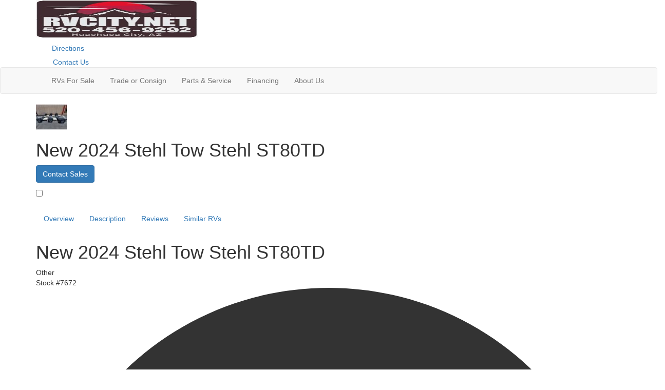

--- FILE ---
content_type: text/html; charset=utf-8
request_url: https://www.rvcity.net/product/new-2024-stehl-tow-stehl-st80td-2528373-94
body_size: 24848
content:

<!DOCTYPE HTML>
<html lang="en" prefix="og: http://ogp.me/ns#">
<head id="head">
    <meta name="viewport" content="width=device-width, initial-scale=1.0, maximum-scale=1.0">
    <meta charset="utf-8">
    <meta name="description" content="Stehl Tow Dolly w/Electric Brakes The Stehl Tow Model ST80TD will haul small, medium and large cars, trucks and vans. 3500 lb. EZ Lube Axle 2999 lbs.... #7672"/>

        <link rel="canonical" href="https://www.rvcity.net/product/new-2024-stehl-tow-stehl-st80td-2528373-94"/>
            <meta property="og:type" content="website"/>
            <meta property="og:site_name" content="RV City, Inc."/>
            <meta property="og:url" content="https://www.rvcity.net/product/new-2024-stehl-tow-stehl-st80td-2528373-94"/>
            <meta property="og:title" content="New 2024 Stehl Tow Stehl ST80TD Other - TOW WITH EASE"/>
            <meta property="og:description" content="Stehl Tow Dolly w/Electric Brakes The Stehl Tow Model ST80TD will haul small, medium and large cars, trucks and vans. 3500 lb. EZ Lube Axle 2999 lbs. GVWR Overall Length: 124&quot; Overall Width: 101&quot;..."/>
            <meta property="og:image" content="https://assets.interactcp.com/rvcityinc/unit_photo/imgh_800x600-m1001202518193723/unit_photo_202405150644261091944753.jpg"/>
    <title>New 2024 Stehl Tow Stehl ST80TD Other at RV City, Inc. | Huachuca City, AZ | #7672</title>

    <script src="https://assets-cdn.interactcp.com/interactrv/js/common_netcore/tealium-consent.js+helpers.js.pagespeed.jc.x14P9V6YbH.js"></script><script>eval(mod_pagespeed_sMRXQjwiH8);</script>
<script>eval(mod_pagespeed_bP7e21GIIl);</script>




    <!-- Google Tag Manager -->
    <script>(function(w,d,s,l,i){w[l]=w[l]||[];w[l].push({'gtm.start':new Date().getTime(),event:'gtm.js'});var f=d.getElementsByTagName(s)[0],j=d.createElement(s),dl=l!='dataLayer'?'&l='+l:'';j.async=true;j.src='https://www.googletagmanager.com/gtm.js?id='+i+dl;f.parentNode.insertBefore(j,f);})(window,document,'script','dataLayer','GTM-KXB49MB');</script>
    <!-- end Google Tag Manager -->

        <link href="https://assets-cdn.interactcp.com/interactrv/css/common/ds-global.css,qversion=1.130.106.0.pagespeed.ce.xk_-o-vb6O.css" type="text/css" rel="stylesheet"/>
    <link rel="stylesheet" type="text/css" href="https://assets.interactcp.com/interactrv/css/fontawesome/css/all.min.css.pagespeed.ce.AMPg4qa4Wl.css"/>
    

<link rel="preconnect" href="https://fonts.googleapis.com">
<link rel="preconnect" href="https://fonts.gstatic.com" crossorigin>
<link href="https://fonts.googleapis.com/css2?family=Montserrat:ital,wght@0,100;0,200;0,300;0,400;0,500;0,600;0,700;0,800;0,900;1,100;1,200;1,300;1,400;1,500;1,600;1,700;1,800;1,900&family=Oswald:wght@200;300;400;500;600;700&display=swap" rel="stylesheet">
<link rel="stylesheet" href="//maxcdn.bootstrapcdn.com/bootstrap/3.3.6/css/bootstrap.min.css"/>

			
<link rel="stylesheet" type="text/css" href="//assets.interactcp.com/rvcityinc/css/220739_default.css+220739_client.css.pagespeed.cc.b5eIc1kGMl.css"/>




<script src="//ajax.googleapis.com/ajax/libs/jquery/1.8.3/jquery.min.js" type="text/javascript"></script> 

<link rel="apple-touch-icon-precomposed" sizes="57x57" href="//www.rvcity.net/rvcityinc/images/favicon/apple-touch-icon-57x57.png"/>
<link rel="apple-touch-icon-precomposed" sizes="114x114" href="//www.rvcity.net/rvcityinc/images/favicon/apple-touch-icon-114x114.png"/>
<link rel="apple-touch-icon-precomposed" sizes="72x72" href="//www.rvcity.net/rvcityinc/images/favicon/apple-touch-icon-72x72.png"/>
<link rel="apple-touch-icon-precomposed" sizes="144x144" href="//www.rvcity.net/rvcityinc/images/favicon/apple-touch-icon-144x144.png"/>
<link rel="apple-touch-icon-precomposed" sizes="120x120" href="//www.rvcity.net/rvcityinc/images/favicon/apple-touch-icon-120x120.png"/>
<link rel="apple-touch-icon-precomposed" sizes="152x152" href="//www.rvcity.net/rvcityinc/images/favicon/apple-touch-icon-152x152.png"/>
<link rel="icon" type="image/png" href="//www.rvcity.net/rvcityinc/images/favicon/favicon-32x32.png" sizes="32x32"/>
<link rel="icon" type="image/png" href="//www.rvcity.net/rvcityinc/images/favicon/favicon-16x16.png" sizes="16x16"/>
<meta name="application-name" content="www.rvcity.net - Huachuca City AZ Dealer"/>
<meta name="msapplication-TileColor" content="#FFFFFF"/>
<meta name="msapplication-TileImage" content="//assets.interactcp.com/rvcityinc/images/favicon/mstile-144x144.png"/>
<meta property="og:image" content="https://assets.interactcp.com/rvcityinc/images/facebook-banner.jpg"/>

<meta name="google-site-verification" content="arGRfCKCf90vHP59OcxvXC7jX50IbDR5r3aWM_jdQt0"/>
<link rel="stylesheet" type="text/css" href="https://ajax.googleapis.com/ajax/libs/jqueryui/1.7.0/themes/base/jquery-ui.css" media="all">



    
    <script type="text/javascript" src="https://assets-cdn.interactcp.com/interactrv/js/common_netcore/jquery.supplemental.js.pagespeed.jm.bsdKKFmc8m.js"></script>
<script type="text/javascript" src="https://assets.interactcp.com/rvcityinc/js/site.js.pagespeed.jm.y3MIjSgKu2.js"></script>

    
    <!-- For ContactAtOnce chat referrer tracking -->
    <script type="text/javascript">$(function(){if(window.lpTag!==undefined&&window.lpTag.vars!==undefined){lpTag.vars.push([{'name':'referrer','value':'rvcity.net'}]);}});</script>

<script type="text/javascript">(function(){var regEx=/(?:(?:(?:(?:\d{1,2})(?:[-\.\s]))?)?(?:(?:\((?:\d{3})\))|(?:\d{3}))(?:[-\.\s])(?:\d{3})(?:[-\.\s])(?:\d{4}))|(tel:\d{10})/g;var regExParts=["(?:(?:(?:(?:\\d{1,2})(?:[-\\.\\s]))?)?(?:(?:\\((?:",")\\))|(?:","))(?:[-\\.\\s])(?:",")(?:[-\\.\\s])(?:","))|(tel:",")"];var escapeRegExp=function(str){return str.replace(/([.*+?^${}()|\[\]\/\\])/g,"\\$1");};$.fn.getPhoneNumbers=function(){var numbers=[];$(this).find(":not(iframe):not(input):not(select):not(textarea):not(.no-phone-tracking)").contents().filter(function(){return this.nodeType!=1;}).each(function(){var matches=$(this).text().match(regEx);if(matches!==null){for(var i=0;i<matches.length;i++){var match=matches[i];if(match.indexOf('tel:')===0){match=match.substring(4);}if(numbers.indexOf(match)===-1){numbers.push(match);}}}});return numbers;};var specificTrackingNumbers=[];var phoneTrackingApplied=false;var setByLeadTracking=false;$.fn.setPhoneTrackingNumber=function(number,filter,leadTracking){if(setByLeadTracking&&!leadTracking){return;}if(number!==undefined&&number!==''){console.log("Phone Tracking: Tracking number set. New Number: "+number+"; Filter: "+filter+"; Lead Tracking: "+leadTracking);specificTrackingNumbers.push({newNum:number,filter:filter});if(phoneTrackingApplied===true){applyPhoneTracking($(document),number,filter);}}};var applyPhoneTracking=function($el,number,filter){var find;if(filter===undefined||filter===null||filter===''){console.log('Phone Tracking: Applying phone tracking: '+number);find=regEx;}else{var phoneFilter=filter;if(filter.indexOf('{')===0){var filterObj=JSON.parse(filter);phoneFilter=filterObj.phone;}var phoneDigits=phoneFilter.replace(/\D+/g,'');if(phoneDigits.length===10){console.log('Phone Tracking: Replacing "'+filter+'" with "'+number+'"');var customRegex=regExParts[0]+phoneDigits.substring(0,3)+regExParts[1]+phoneDigits.substring(0,3)+regExParts[2]+phoneDigits.substring(3,6)+regExParts[3]+phoneDigits.substring(6,10)+regExParts[4]+phoneDigits+regExParts[5];find=new RegExp(customRegex,"g");}else{console.log('Phone Tracking: Replacing "'+filter+'" with "'+number+'"');find=new RegExp(escapeRegExp(filter),"g");}}var regExNumberReplacer=function(val){return val.indexOf('tel:')===0?'tel:'+number.replace(/-/g,''):number;};$el.find(":not(iframe):not(input):not(select):not(textarea):not(.no-phone-tracking)").contents().filter(function(){return this.nodeType!=1;}).each(function(){var $this=$(this);var output=$this.text().replace(find,regExNumberReplacer);if(output!=$this.text()){var parent=$this.parent('a');$this.wrap("<p></p>").parent('p').html(output).contents().unwrap();if(parent.length){if(parent.attr("href")!==undefined){parent.attr("href",parent.attr("href").replace(find,regExNumberReplacer));}if(parent.attr("title")!==undefined){parent.attr("title",parent.attr("title").replace(find,regExNumberReplacer));}};}});};$.fn.applyPhoneTracking=function(){var $this=$(this);for(var i=0;i<specificTrackingNumbers.length;i++){applyPhoneTracking($this,specificTrackingNumbers[i].newNum,specificTrackingNumbers[i].filter);}return this;};$(function(){$(document).applyPhoneTracking();phoneTrackingApplied=true;console.log("Phone Tracking: $(document).applyPhoneTracking() was called");});})();</script>

</head>
<body id="page-220743" data-content-id="220743" data-tealium_ga4id="G-D2YRWX5LHJ" data-tealium_profile="ignite-eas" data-dealer-name="RV City, Inc." data-dealer-siteid="887" data-dealer-accountid="491" data-dealer-city="Huachuca City" data-dealer-state="AZ" data-dealer-zip="85616" data-dealer-phone="520-456-9292" data-dealer-account-type="Client" class="

inventory-detail-page
">
    <div id="fb-root"></div>
    <!-- Google Tag Manager (noscript) -->
    <noscript>
        <iframe src="https://www.googletagmanager.com/ns.html?id=GTM-KXB49MB" height="0" width="0" style="display:none;visibility:hidden"></iframe>
    </noscript>
    <!-- end Google Tag Manager (noscript) -->

    




<a href="#main" class="sr-only">Skip to main content</a><header id="site-header">
<div class="container">
<div class="logo"><a href="/"><img src="https://assets-cdn.interactcp.com/rvcityinc/images/newlogo.png,qmodified=1001202517201973.pagespeed.ce.aCkzWSnlTd.png" alt="RV City, Inc." width="315" height="74" data-assetid="57838916"></a></div>
<div class="direction-top"><a href="https://goo.gl/maps/ub8u7YXso8hycmJN7" target="_blank" rel="noopener"><svg width="27" height="25" viewbox="0 0 27 25" fill="none" xmlns="http://www.w3.org/2000/svg"> <path d="M13.5 0C10.2188 0 7.59375 2.67188 7.59375 5.90625C7.59375 8.57812 11.4375 13.3594 12.8906 15.1406C13.2188 15.4688 13.7344 15.4688 14.0625 15.1406C15.5156 13.3594 19.4062 8.57812 19.4062 5.90625C19.4062 2.67188 16.7344 0 13.5 0ZM13.5 7.875C12.375 7.875 11.5312 7.03125 11.5312 5.90625C11.5312 4.82812 12.375 3.9375 13.5 3.9375C14.5781 3.9375 15.4688 4.82812 15.4688 5.90625C15.4688 7.03125 14.5781 7.875 13.5 7.875ZM0.9375 10.125C0.375 10.3594 0 10.9219 0 11.5312V23.25C0 23.8125 0.515625 24.1875 0.984375 23.9531L7.5 21V10.0781C7.07812 9.32812 6.70312 8.625 6.46875 7.92188L0.9375 10.125ZM13.5 16.875C12.7969 16.875 12.1875 16.5938 11.7656 16.0781C10.8281 15 9.84375 13.7812 9 12.4688V21L18 24V12.4688C17.1094 13.7812 16.125 15 15.1875 16.0781C14.7656 16.5938 14.1562 16.875 13.5 16.875ZM25.9688 7.59375L19.5 10.5V24L26.0156 21.4219C26.5781 21.1875 27 20.625 27 20.0156V8.29688C27 7.73438 26.4375 7.35938 25.9688 7.59375Z" fill="white"></path> </svg> Directions</a></div>
<div class="contact-top"><a href="/contact-us"><svg width="29" height="22" viewbox="0 0 29 22" fill="none" xmlns="http://www.w3.org/2000/svg"> <path d="M20.5 8C20.5 6.65625 20.0625 5.40625 19.1875 4.25C18.3125 3.09375 17.125 2.1875 15.625 1.53125C14.1562 0.84375 12.5312 0.5 10.75 0.5C8.96875 0.5 7.32812 0.84375 5.82812 1.53125C4.35938 2.1875 3.1875 3.09375 2.3125 4.25C1.4375 5.40625 1 6.65625 1 8C1 9.59375 1.59375 11.0312 2.78125 12.3125C2.53125 12.9062 2.17188 13.5 1.70312 14.0938C1.45312 14.4688 1.26562 14.7188 1.14062 14.8438C1.01562 14.9688 0.984375 15.1094 1.04688 15.2656C1.10938 15.4219 1.21875 15.5 1.375 15.5C2.8125 15.5 4.20312 15.1094 5.54688 14.3281C7.14062 15.1094 8.875 15.5 10.75 15.5C12.5312 15.5 14.1562 15.1719 15.625 14.5156C17.125 13.8281 18.3125 12.9062 19.1875 11.75C20.0625 10.5938 20.5 9.34375 20.5 8ZM26.2188 18.3125C27.4062 17.0312 28 15.6094 28 14.0469C28 12.4844 27.4375 11.0781 26.3125 9.82812C25.1875 8.54688 23.7344 7.625 21.9531 7.0625C21.9844 7.34375 22 7.65625 22 8C22 9.625 21.4844 11.125 20.4531 12.5C19.4531 13.875 18.0938 14.9688 16.375 15.7812C14.6562 16.5938 12.7812 17 10.75 17C10.3125 17 9.8125 16.9688 9.25 16.9062C10 18.2812 11.1875 19.3906 12.8125 20.2344C14.4375 21.0781 16.25 21.5 18.25 21.5C20.125 21.5 21.8594 21.1094 23.4531 20.3281C24.7969 21.1094 26.1875 21.5 27.625 21.5C27.7812 21.5 27.8906 21.4219 27.9531 21.2656C28.0156 21.1094 27.9844 20.9688 27.8594 20.8438C27.7344 20.7188 27.5469 20.4844 27.2969 20.1406C26.8281 19.5156 26.4688 18.9062 26.2188 18.3125Z" fill="white"></path> </svg> Contact Us</a></div>
<div class="visible-print pull-right print-contact-info">520-456-9292<br>www.rvcity.net</div>
</div>
</header><!-- /#site-header --><nav id="main-nav" class="navbar navbar-justified navbar-default" role="navigation">
<div class="container">
<div class="navbar-header btn-group visible-xs visible-sm"><button type="button" class="btn btn-primary pull-left" data-toggle="collapse" data-target=".navbar-collapse"><span class="sr-only">Toggle navigation</span> <i class="fa fa-bars"></i> Menu</button> <a class="btn btn-primary pull-right" href="/contact-us"><span class="sr-only">Contact Us</span><i class="fa fa-phone"></i> Contact</a> <button type="button" class="btn btn-primary pull-right" data-toggle="collapse" data-target=".top-search"> <span class="sr-only">RV Search</span><i class="fa fa-search"></i> Search</button></div>
<div class="collapse navbar-collapse">


<ul class="nav navbar-nav">
<li class="dropdown"><a data-toggle="dropdown" href="#">RVs For Sale <i class="fa fa-chevron-down" aria-hidden="true"></i></a><b data-toggle="dropdown"><i class="fa fa-plus" aria-hidden="true"></i></b>
<ul class="dropdown-menu">
<li><a href="/new-rvs-for-sale">New RVs</a></li>
<li><a href="/used-rvs-for-sale">Used RVs</a></li>
<li><a href="/rv-specials">RV Specials</a></li>
<li><a href="/tow-guides">Tow Guides</a></li>
</ul>
</li>
<li class="dropdown"><a data-toggle="dropdown" href="#">Trade or Consign <i class="fa fa-chevron-down" aria-hidden="true"></i></a><b data-toggle="dropdown"><i class="fa fa-plus" aria-hidden="true"></i></b>
<ul class="dropdown-menu">
<li><a href="/contact-us-trade-ins">RV Trade-In</a></li>
<li><a href="/rv-consignment">RV Consignmnt</a></li>
</ul>
</li>
<li class="dropdown"><a data-toggle="dropdown" href="#">Parts &amp; Service <i class="fa fa-chevron-down" aria-hidden="true"></i></a><b data-toggle="dropdown"><i class="fa fa-plus" aria-hidden="true"></i></b>
<ul class="dropdown-menu">
<li><a href="/rv-parts">RV Parts</a></li>
<li><a href="/rv-service">RV Service</a></li>
</ul>
</li>
<li><a href="/rv-financing">Financing</a></li>
<li class="dropdown"><a data-toggle="dropdown" href="#">About Us<i class="fa fa-chevron-down" aria-hidden="true"></i></a><b data-toggle="dropdown"><i class="fa fa-plus" aria-hidden="true"></i></b>
<ul class="dropdown-menu">
<li><a href="/about-us">About Us</a></li>
<li><a href="/testimonials">Testimonials</a></li>
<li><a href="/submit-testimonial">Submit a Testimonial</a></li>
<li><a href="/faq">FAQ</a></li>
<li><a href="/blog">Blog</a></li>
</ul>
</li>
</ul>
</div>
</div>
</nav><!-- /.navbar-header -->
<div id="top-search-container">
<div class="container">
<div class="collapse top-search"><span class="h2 heading">RV Search</span>
    <div role="form" id="topSearchForm" class="SearchPanel form-inline">





<div class="form-group SearchRow ConditionWrapper"><label for="condition">New or Used</label><select id="condition" class="form-control condition" name="condition">
<option value="">New and Used</option>
<option value="1">New Only</option>
<option value="0">Used Only</option>
</select></div>


<div class="form-group SearchRow TypesWrapper"><label for="types">RV Type</label>


        <select name="types" id="types" class="form-control DropDownList types" autocomplete="off">

<option value="" selected="selected" data-sort="1">All Types</option>
<option value="54" data-sort="2">Car Hauler</option>
<option value="153" data-sort="2">Electric Bikes</option>
<option value="4" data-sort="2">Expandable</option>
<option value="5" data-sort="2">Fifth Wheel</option>
<option value="7" data-sort="2">Folding Pop-Up Camper</option>
<option value="169" data-sort="2">Motor Home  Mega C - Diesel</option>
<option value="9" data-sort="2">Motor Home Class A</option>
<option value="10" data-sort="2">Motor Home Class A - Diesel</option>
<option value="11" data-sort="2">Motor Home Class A - Diesel - Toy Hauler</option>
<option value="12" data-sort="2">Motor Home Class A - Toy Hauler</option>
<option value="13" data-sort="2">Motor Home Class B</option>
<option value="116" data-sort="2">Motor Home Class B - Diesel</option>
<option value="14" data-sort="2">Motor Home Class B+</option>
<option value="15" data-sort="2">Motor Home Class B+ - Diesel</option>
<option value="16" data-sort="2">Motor Home Class C</option>
<option value="20" data-sort="2">Motor Home Class C +</option>
<option value="17" data-sort="2">Motor Home Class C - Diesel</option>
<option value="18" data-sort="2">Motor Home Class C - Diesel - Toy Hauler</option>
<option value="19" data-sort="2">Motor Home Class C - Toy hauler</option>
<option value="21" data-sort="2">Motor Home Super C</option>
<option value="95" data-sort="2">Motor Home Super C - Diesel</option>
<option value="119" data-sort="2">Motor Home Super C - Diesel - Toy Hauler</option>
<option value="70" data-sort="2">Motorcycle</option>
<option value="94" data-sort="2">Other</option>
<option value="22" data-sort="2">Park Models</option>
<option value="102" data-sort="2">Teardrop Trailer</option>
<option value="25" data-sort="2">Toy Hauler Expandable</option>
<option value="26" data-sort="2">Toy Hauler Fifth Wheel</option>
<option value="28" data-sort="2">Toy Hauler Travel Trailer</option>
<option value="29" data-sort="2">Travel Trailer</option>
<option value="30" data-sort="2">Truck Camper</option>
        </select>

</div>


<div class="form-group SearchRow FloorplansWrapper"><label for="Features-prop-4">Floorplans</label>


        <select name="Features-prop-4" id="Features-prop-4" class="form-control DropDownList Features-prop-4" autocomplete="off">

<option value="" selected="selected">All Features</option>
<option value="61">Bath and a Half</option>
<option value="12">Bunk Over Cab</option>
<option value="17">Bunkhouse</option>
<option value="27">Front Bath</option>
<option value="11">Front Bedroom</option>
<option value="69">Front Cargo Deck</option>
<option value="62">Front Entertainment</option>
<option value="4">Front Kitchen</option>
<option value="1">Front Living</option>
<option value="60">Kitchen Island</option>
<option value="63">Loft</option>
<option value="68">Murphy Bed</option>
<option value="65">Outdoor Entertainment</option>
<option value="58">Outdoor Kitchen</option>
<option value="20">Rear Bath</option>
<option value="8">Rear Bedroom</option>
<option value="57">Rear Entertainment</option>
<option value="6">Rear Kitchen</option>
<option value="3">Rear Living Area</option>
<option value="26">Rear Twin</option>
<option value="55">Side Ramp</option>
<option value="25">Two Entry/Exit Doors</option>
<option value="64">Two Full Baths</option>
<option value="59">U Shaped Dinette</option>
<option value="28">V-Nose</option>
<option value="66">Walk-Thru Bath</option>
<option value="70">Wheelchair Accessible</option>
        </select>

</div>


<div class="form-group SearchRow StockNumberWrapper"><label for="SearchStockNumber">Stock # or Model</label><input name="stockNumber" type="text" id="SearchStockNumber" class="form-control SearchStockNumber" placeholder="Stock # or Model"/></div>
        <button type="submit" name="SearchButton" class="btn btn-primary SearchButton ">Search</button>


        <div class="clearBoth"></div>

    </div>
<script type="text/javascript">$(function(){$('#topSearchForm').find('.SearchButton').click(function(e){e.preventDefault();var tmpSearchValues=$('#topSearchForm').find(':input').serializeArray();if(($('#topSearchForm [name="keyword"]').val()||'')!==''){var searchWrapper=$('#topSearchForm');var query=$.map(searchWrapper.find('input').filter(function(){return $(this).val()!=='';}),function(x){return $(x).val();}).join(" ");query+=$.map(searchWrapper.find('option[value!=]:selected'),function(x){return' '+$(x).text();});window.location='/keyword-search?q='+encodeURIComponent(query);return;}var searchValMap={};for(var i=0;i<tmpSearchValues.length;i++){var tmpSearchName=tmpSearchValues[i].name.toLowerCase();if(searchValMap[tmpSearchName]!==undefined&&searchValMap[tmpSearchName]!==''){searchValMap[tmpSearchName]+=","+tmpSearchValues[i].value;}else{searchValMap[tmpSearchName]=tmpSearchValues[i].value;}}var searchValues=[];for(var param in searchValMap){searchValues.push({name:param,value:searchValMap[param]});}var targetPage='/rv-search';var qMark=window.location.href.indexOf('?');var currentPage=qMark>-1?window.location.href.substring(0,qMark):window.location.href;currentPage='/'+currentPage.replace(/^(?:\/\/|[^\/]+)*\//,"");var qsValues;if($('.ajax-unit-list').length){qsValues=$('.ajax-unit-list').ajaxUnitList('getCurrentOpts');}else{qsValues=getUrlVars();if(qsValues!==undefined&&qsValues!==null){qsValues.length=0;}}if(currentPage===targetPage&&qsValues!==undefined&&qsValues!==null){var newQsValues={};for(var prop in qsValues){newQsValues[prop.toLowerCase()]=qsValues[prop];}qsValues=newQsValues;delete qsValues['page'];delete qsValues['s'];for(var param in qsValues){if($('#topSearchForm').find(':input').filter(function(){return $(this).attr("name").toLowerCase()===param;}).length){delete qsValues[param];}}for(var i=0;i<searchValues.length;i++){if(searchValues[i].value!==''){qsValues[searchValues[i].name]=searchValues[i].value;}}var qsArray=[];for(var param in qsValues){qsArray.push({name:param,value:qsValues[param]});}var qs=$.param(qsArray);window.location="/rv-search?s=true"+(qs!==""?"&"+qs:"");}else{var qs=$.param($.grep(searchValues,function(x){return x.value!=='';}));window.location="/rv-search?s=true"+(qs!==""?"&"+qs:"");}return false;});$("#topSearchForm input[type=checkbox]").change(function(){$('#topSearchForm').find('.SearchButton').click();});$('.Brand option, .Manufacturer option, [name="Brand"], [name="Manufacturer"]').each(function(i,el){var $this=$(this);if($this&&$this.val()){$this.val($this.val().toLowerCase().trim());}});$("#topSearchForm input, #topSearchForm select").change(function(){if($(this).val()!==''){$(this).addClass("value-modified");}else{$(this).removeClass("value-modified");}});var data=getUrlVars();if(data!=null){var newQsValues={};for(var prop in data){newQsValues[prop.toLowerCase()]=!isNaN(parseInt(prop,10))?data[prop].toLowerCase():data[prop];}data=newQsValues;if(data["brand"]!==undefined){data["brand"]=data["brand"].toLowerCase().trim();}if(data["manufacturer"]!==undefined){data["manufacturer"]=data["manufacturer"].toLowerCase().trim();}$.each(data,function(key,val){if(data[val]===undefined){return;}var mVals=data[val].indexOf(',')!==-1?mVals=data[val].split(','):null;$('#topSearchForm :input').filter(function(){return $(this).attr("name").toLowerCase()===val;}).each(function(index,el){if($(el).is(":checkbox")||$(el).is(":radio")){if(mVals!=null){if($.inArray($(el).val(),mVals)!==-1){$(el).attr("checked","checked");$(el).addClass("value-modified");}}else if($(el).val()===data[val]){$(el).attr("checked","checked");$(el).addClass("value-modified");}}else{$(el).val(data[val]);if(data[val]!=''&&$(el).val()===data[val]){$(el).addClass("value-modified");}}});});}});</script>

</div>
</div>
</div>
<!-- /#top-search-container -->
<div class="
">
    <div id="mainContainer" class="row">
        <section id="main" class="
">
            






<div class='DetailPanel InvDetail unit-detail-v2 ds-override  newUnit Other Huachuca-City sold-status year-2024' data-title="New 2024 Stehl Tow Stehl ST80TD" data-unitid="2528373" data-lotid="1293" data-stocknumber="7672" data-msrp='$2,595.00' data-saleprice="$0.00" data-img='https://assets-cdn.interactcp.com/rvcityinc/unit_photo/imgh_190x140-m1001202518193723/unit_photo_202405150644261091944753.jpg' data-na="https://assets.interactcp.com/interactrv/images/common/imgh_190x140/na.jpg" data-brand="Unknown" data-mfg='' data-brand-id="" data-type-id="94" data-mfg-id="" data-vin="7672" data-discount='$0.00' data-short-discount='$0' data-year="2024" data-unitname="ST80TD" data-phone="520-456-9292" data-phonelink='tel:520-456-9292' data-glp-confirmationid='glpConfirmation' data-customeremailtemplate="glp.hbs" data-unitlink="/product/new-2024-stehl-tow-stehl-st80td-2528373-94" data-discountpricelabel="Our Best Price" data-pricelabel="MSRP" data-salepricelabel="Sale Price" r n data-brand-id="" data-type-id="94" data-mfg-id="" data-finance-percent-down="0.2" data-finance-interest-rate="0.0899" data-finance-months="120" data-finance-fees="" data-saleOrRegularPrice="$2,595.00" data-type="Other" data-product="2024 Unknown ST80TD">

    <header id="hidden-header" class="hidden-xs hidden-sm affix-top" data-spy="affix" data-offset-top="700">
        <div class="container">
            <div class="row">
                <div class="col-md-12 col-xl-10 col-xl-offset-1">
                    <div class="hidden-header-top-wrapper">
                            <img src="https://assets-cdn.interactcp.com/rvcityinc/unit_photo/imgh_60x50-m1001202518193723/unit_photo_202405150644261091944753.jpg" alt="" class="hidden-header-thumb" width="60" height="50"/>

                        <div class="h1 hidden-header-unit-title">New 2024 Stehl Tow Stehl ST80TD</div>
                    </div>
                        <div class="hidden-header-cta-btn">
                            
        <a class="btn btn-primary btn-contact-sales" rel="colorbox-inline" href="#detailContact" onClick="gtmAnalyticsEventTrack(this, 'Interactions', 'Clicked', 'Contact on Detail Top', '3');">Contact Sales</a>
    
                        </div>
                    <div class="hidden-header-contact-btns">
                        <a rel="colorbox-inline" href="#detailContact" class="btn-contact-sales" onClick="gtmAnalyticsEventTrack(this, 'Interactions', 'Clicked', 'Contact on Detail Top', '3');"><span class="hide">Send Email</span><i class="fa fa-envelope"></i></a>
                            <a href="tel:520-456-9292" class="btn-phone" onClick="gtmAnalyticsEventTrack(this, 'Interactions', 'Clicked', 'Click to call on Detail Toolbar', '3');"><span class="hide">Call Us</span><i class="fa fa-phone"></i></a>
                    </div>
                    <div class="hidden-header-favorite-btn">
                        <div class="favorite-container checkbox hidden-header-top-link"><label> <input type="checkbox" class="favorite" value="2528373" data-toggle-favorite="2528373"> <i></i> <span class="sr-only">Favorite</span> </label></div>
                    </div>
                    <nav id="nav-detail-sections" class="hidden-xs">
                        <ul class="nav navbar-nav">
                            <li class="active nav-detail-section-overview"><a href="#section-detail-overview-anchor">Overview</a></li>
                            <li class="nav-detail-section-description"><a href="#section-detail-description-anchor">Description</a></li>
                                <li class="nav-detail-section-reviews"><a href="#section-detail-reviews-anchor">Reviews</a></li>
                            <li class="nav-detail-section-similar"><a href="#section-detail-similar-rvs-anchor">Similar RVs</a></li>
                        </ul>
                    </nav>
                </div>
            </div>
        </div>
    </header>
    <div class="detail-breadcrumb-navigation">
        <div class="container">
            <div class="row">
                <div class="col-xs-12">
                    
<div class="prev-next-buttons hide hidden-print">
    <div class="pull-left">
        <a class="back-to-list-btn" href="#"><i class="fa fa-caret-left"></i> Back to Results</a>
    </div>
    <div class="pull-right">
        <a class="prev-unit-btn" href="#"><i class="fa fa-caret-left"></i> Previous Unit</a>
        <a class="next-unit-btn" href="#">Next Unit <i class="fa fa-caret-right"></i></a>
    </div>
    <div class="text-center hidden-sm hidden-xs">
        Viewing unit <span class="current-unit-index"></span> of <span class="total-units"></span>
    </div>
</div>
<style>
    .prev-next-buttons {
        border-bottom: solid #d4d4d4 1px;
        padding: 5px;
        height: 36px;
		margin: 10px 0px;
    }
	
	.next-unit-btn {
		padding-left: 5px;
	}

    .prev-next-buttons i {
        color: #a19f9f;
    }
</style>
<script type="text/javascript">(function(){var resultsUrl="/rebraco/unitlist/results";var detailUrlGetterUrl="/rebraco/unitdetail/geturlbyid"
function validateSessionStorage(listUrl){if((listUrl||'')==='')return false;var listUrlNoQuery=removeQuery(listUrl);if((window.sessionStorage.getItem(listUrlNoQuery+"_criteria")||'')==='')return false;if((window.sessionStorage.getItem(listUrlNoQuery+"_config")||'')==='')return false;if((window.sessionStorage.getItem(listUrl+"_units")||'')==='')return false;if((window.sessionStorage.getItem(listUrl+"_total_units")||'')==='')return false;return true;}function getPageNum(listUrl){var result=/(\?|&)page=(\d+)/.exec(listUrl);if(result===null)return 1;return parseInt(result[2],10);}function getPageSize(listUrl){var result=/(\?|&)pagesize=(\d+)/.exec(listUrl);if(result===null){var listUrlNoQuery=removeQuery(listUrl);return JSON.parse(window.sessionStorage.getItem(listUrlNoQuery+"_criteria")).PageSize;}return parseInt(result[2],10);}function removeQuery(url){var parts=url.split('?');return parts[0];}function getQuery(url){var parts=url.split('?');if(parts.length<2)return"";parts.shift();return parts.join('?');}function getNewPageListingUrl(listUrl,pageOffset){var newPageNum=getPageNum(listUrl)+pageOffset;var match=/(\?|&)page=(\d+)/.exec(listUrl)
if(match===null){return listUrl+(listUrl.indexOf('?')!==-1?'&':'?')+'page='+newPageNum;}else{var replacement=match[0].replace(match[2],newPageNum);return listUrl.replace(match[0],replacement);}}function getUrlFromUnitId(unitId,callback){$.ajax({dataType:'json',url:detailUrlGetterUrl,data:{unitId:unitId}}).done(function(data){callback(data.url);}).fail(function(jqXHR,status){console.log("Failed to get detail url for unit id "+unitId+". "+status);});}function runNewSearch(newListUrl,callback){var newListUrlNoQuery=removeQuery(newListUrl);$.ajax({dataType:'json',url:resultsUrl+"?"+getQuery(newListUrl),data:{criteria:window.sessionStorage.getItem(newListUrlNoQuery+"_criteria"),config:window.sessionStorage.getItem(newListUrlNoQuery+"_config")},timeout:30000}).done(function(data){console.log(data);data.UnitIds=$.map($.grep(data.Units,function(x,i){return x.UnitId!=0}),function(x){return x.UnitId;});if(data.Units.length){window.sessionStorage.setItem(newListUrl+"_units",JSON.stringify(data.UnitIds));window.sessionStorage.setItem(newListUrl+"_total_units",data.TotalUnits);}callback(data);}).fail(function(jqXHR,status){console.log("Failed to run ajax search for prev/next buttons. "+status);});}$(function(){var currentUnitId=2528373;var listingUrl=window.sessionStorage.getItem("list_url");if(!validateSessionStorage(listingUrl)){return;}var unitIds=JSON.parse(window.sessionStorage.getItem(listingUrl+"_units"));var totalUnits=parseInt(window.sessionStorage.getItem(listingUrl+"_total_units"),10);var pageSize=getPageSize(listingUrl);var pageNum=getPageNum(listingUrl);var currentUnitIndexOnPage=unitIds.indexOf(currentUnitId);if(currentUnitIndexOnPage===-1)return;var currentUnitPosOverall=(pageNum-1)*pageSize+currentUnitIndexOnPage+1;$('.prev-next-buttons .back-to-list-btn').attr('href',listingUrl);$('.prev-next-buttons .total-units').text(totalUnits);$('.prev-next-buttons .current-unit-index').text(currentUnitPosOverall);var prevLinkSet=false;var nextLinkSet=false;if(currentUnitIndexOnPage===0&&pageNum>1){prevLinkSet=true;var prevListingUrl=getNewPageListingUrl(listingUrl,-1);runNewSearch(prevListingUrl,function(data){var prevUnitId=data.UnitIds[pageSize-1];getUrlFromUnitId(prevUnitId,function(prevUnitUrl){$('.prev-next-buttons .prev-unit-btn').click(function(){window.sessionStorage.setItem("list_url",prevListingUrl);});$('.prev-next-buttons .prev-unit-btn').attr('href',prevUnitUrl);});});}else if(currentUnitIndexOnPage===unitIds.length-1&&totalUnits-pageNum*pageSize>=0){nextLinkSet=true;var nextListingUrl=getNewPageListingUrl(listingUrl,1);runNewSearch(nextListingUrl,function(data){var nextUnitId=data.UnitIds[0];getUrlFromUnitId(nextUnitId,function(nextUnitUrl){$('.prev-next-buttons .next-unit-btn').click(function(){window.sessionStorage.setItem("list_url",nextListingUrl);});$('.prev-next-buttons .next-unit-btn').attr('href',nextUnitUrl);});});}if(!prevLinkSet){if(currentUnitIndexOnPage===0){$('.prev-next-buttons .prev-unit-btn').hide();}else{var prevUnitId=unitIds[currentUnitIndexOnPage-1];getUrlFromUnitId(prevUnitId,function(prevUnitUrl){$('.prev-next-buttons .prev-unit-btn').attr('href',prevUnitUrl);});}}if(!nextLinkSet){if(currentUnitIndexOnPage===unitIds.length-1){$('.prev-next-buttons .next-unit-btn').hide();}else{var nextUnitId=unitIds[currentUnitIndexOnPage+1];getUrlFromUnitId(nextUnitId,function(nextUnitUrl){$('.prev-next-buttons .next-unit-btn').attr('href',nextUnitUrl);});}}$('.prev-next-buttons').removeClass('hide');});})();</script>
                </div>
            </div>
        </div>
    </div>
    <span id="section-detail-overview-anchor" class="section-detail-anchor"></span>
    <div class="unit-title">
        <div class="container">
            <div class="row">
                <div class="col-xs-12 col-xl-10 col-xl-offset-1">
                    <h1>New 2024 Stehl Tow Stehl ST80TD</h1>
                    <div id="qrdiv" class="visible-print" style="position: absolute; right: 0; top: 250px;"></div>
                    <div class="unit-stock-info-wrapper">
                        <div class="unit-rv-type-wrapper"><span class="rv-type-label">Other</span></div>
                        <div class="unit-stock-number-wrapper"><span class="stock-number-label">Stock #</span><span class="stock-number-text">7672</span></div>
                        <div class="unit-location-wrapper">
                            <span class="unit-location-text">
                                <svg class="fa-solid fa-location-dot" aria-hidden="true" data-prefix="fas" data-icon="map-marker-alt" role="img" xmlns="http://www.w3.org/2000/svg" viewBox="0 0 384 512" data-fa-i2svg=""><path fill="currentColor" d="M172.268 501.67C26.97 291.031 0 269.413 0 192 0 85.961 85.961 0 192 0s192 85.961 192 192c0 77.413-26.97 99.031-172.268 309.67-9.535 13.774-29.93 13.773-39.464 0zM192 272c44.183 0 80-35.817 80-80s-35.817-80-80-80-80 35.817-80 80 35.817 80 80 80z"></path></svg>
                                Huachuca City, AZ
                            </span>
                        </div>
                    </div>
                        <div class="unit-tags">
                                <span class="tag-2774521 tag-sold hidden"></span>
                                <img class="tag-2774521 tag-sold" src="https://assets-cdn.interactcp.com/interactrv/unit_tag/tag_1919.png,qmodified=0428202519374618.pagespeed.ce.9v38xD58ys.png" alt="Sold"/>
                        </div>
                        <div class="sales-pitch alert alert-success">TOW WITH EASE</div>
                    <div class="detail-share-btns-wrapper">
                        <div class="favorite-container checkbox hidden-print"><label class="tool-favorite"> <input type="checkbox" class="favorite" value="2528373" data-toggle-favorite="2528373" onClick="gtmAnalyticsEventTrack(this, 'Interactions', 'Clicked', 'Detail Top Favorites', '3');"> <i></i> <span>Favorite</span> </label></div>
                        <div class="btn-social-share hidden-print">
                            <div class="btn-group">
                                <button type="button" class="btn btn-default dropdown-toggle btn-detail-share" data-toggle="dropdown" aria-haspopup="true" aria-expanded="false">
                                    <svg class="fa fa-share" aria-hidden="true" data-prefix="fas" data-icon="share-alt" role="img" xmlns="http://www.w3.org/2000/svg" viewBox="0 0 448 512" data-fa-i2svg=""><path fill="currentColor" d="M352 320c-22.608 0-43.387 7.819-59.79 20.895l-102.486-64.054a96.551 96.551 0 0 0 0-41.683l102.486-64.054C308.613 184.181 329.392 192 352 192c53.019 0 96-42.981 96-96S405.019 0 352 0s-96 42.981-96 96c0 7.158.79 14.13 2.276 20.841L155.79 180.895C139.387 167.819 118.608 160 96 160c-53.019 0-96 42.981-96 96s42.981 96 96 96c22.608 0 43.387-7.819 59.79-20.895l102.486 64.054A96.301 96.301 0 0 0 256 416c0 53.019 42.981 96 96 96s96-42.981 96-96-42.981-96-96-96z"></path></svg>
                                    Share
                                </button>
                                <ul class="dropdown-menu">
                                    <li class="title">Share This RV</li>
                                    <li><a href="#" class="detailFbLike-link" onClick="gtmAnalyticsEventTrack(this, 'Interactions', 'Clicked', 'Detail Share Facebook', '3');"><i class="fa-brands fa-facebook"></i> Share</a></li>
                                    <li><a href="#" onClick="gtmAnalyticsEventTrack(this, 'Interactions', 'Clicked', 'Detail Share Twitter'3');" class="detailTwitterTweet-link"><i class="fa-brands fa-x-twitter"></i> Tweet</a></li>
                                    <li><a href="#" onClick="gtmAnalyticsEventTrack(this, 'Interactions', 'Clicked', 'Detail Share Pinterest', '3');" class="detailPinterest-link"><i class="fa-brands fa-pinterest"></i> Pin it</a></li>
                                    <li><a href="#sendToFriend" onClick="gtmAnalyticsEventTrack(this, 'Interactions', 'Clicked', 'Detail Share Send To Friend', '3');" rel="colorbox-inline"><i class="fa fa-envelope"></i> Send to a Friend</a></li>
                                    <li><a href="javascript:void(0)" data-clipboard-text="https://www.rvcity.net/product/new-2024-stehl-tow-stehl-st80td-2528373-94" class="clipboard-btn" onClick="gtmAnalyticsEventTrack(this, 'Interactions', 'Clicked', 'Detail Share Copy Link', '3');"><i class="fa fa-link"></i> Copy Link</a></li>
                                    <li><a href="javascript:window.print()" onClick="gtmAnalyticsEventTrack(this, 'Interactions', 'Clicked', 'Detail Share Print', '3');"><i class="fa fa-print"></i> Print</a></li>
                                </ul>
                            </div>
                        </div>
                    </div>
                </div>
            </div>
        </div>
    </div>
    <div class="container">
        <div class="row">
            <div class="col-md-12 col-xl-10 col-xl-offset-1">
                <div class="row">
                    <div class="col-md-8" aria-hidden="true">



<div class="unit-media detail-media-wrapper">


<div id="detailMediaPhotos" class="detailMediaPanel">
    <div class="detailMediaPhotoPlayer">
        <div class="detailMediaPhotoItems">
                <div class="unit-photo-nav sliderPrev" onclick="gtmAnalyticsEventTrack(this, 'Interactions', 'Clicked', 'Photo Gallery Prev', '3');">
                        <i class="fa fa-caret-left"></i>
                </div>
                <ul class="slides cycle-slideshow" data-cycle-fx=fade data-cycle-timeout=0 data-cycle-swipe=true data-cycle-prev=".sliderPrev" data-cycle-next=".sliderNext" data-cycle-slides="> li" data-cycle-auto-height="4:3" data-colorbox-maxwidth="700px" data-colorbox-image-width="0" data-colorbox-image-height="0">
                            <li>
                                <img llsrc="https://assets-cdn.interactcp.com/rvcityinc/unit_photo/imgh_800x600-wm_rvcity_net-m1001202518193723/unit_photo_202405150644261091944753.jpg" src="https://assets-cdn.interactcp.com/interactrv/images/common/white.gif.pagespeed.ce.cxKlIFOJzK.gif" alt=""/>
                            </li>
                            <li>
                                <img llsrc="https://assets-cdn.interactcp.com/rvcityinc/unit_photo/imgh_800x600-wm_rvcity_net-m1001202518193723/unit_photo_202405150644258664785140.jpg" src="https://assets-cdn.interactcp.com/interactrv/images/common/white.gif.pagespeed.ce.cxKlIFOJzK.gif" alt=""/>
                            </li>
                </ul>

                <div class="unit-photo-nav sliderNext" onclick="gtmAnalyticsEventTrack(this, 'Interactions', 'Clicked', 'Photo Gallery Next', '3');">
                        <i class="fa fa-caret-right"></i>
                </div>
        </div>
    </div>
</div>                <div class="detail-media-nav-wrapper detail-photo-thumbnails">
                    <div class="detail-thumbnail-wrapper hidden-xs" data-pager-size="dynamic" data-pager-grouped="False"></div>
                    <span class="imageCounterWrapper hidden-xs"><span class="currentImageNumber">1</span> of <span class="totalImageCount">2</span></span>
                </div>
    <div class="show-unit-btns clearfix">
                <div class="show-unit-btn btn-show-unit-images media-photo-tab"><img src="https://assets-cdn.interactcp.com/interactrv/images/unit_photo_20160708063307440199371.JPG.pagespeed.ce.KVMOg8NK_j.jpg"><span>+2</span></div>
    </div>
</div>

                    </div>
                    <div class="detail-sidebar col-xs-12 col-sm-8 col-sm-offset-2 col-md-4 col-md-offset-0">
                        <div id="detail-sidebar-cta-wrapper">
                            <div class="unit-price-wrapper">
                                <div class="row">
                                    <div class="col-xs-10 col-xs-offset-1 col-sm-12 col-sm-offset-0 col-md-12">
                                        <div>&nbsp;</div>

                                    </div>
                                </div>
                            </div>
                            <div class="unit-cta-btns hidden-print">
                                <div class="row">
                                    <div class="col-xs-10 col-xs-offset-1 col-sm-12 col-sm-offset-0 col-md-12">
                                        <ul class="primary-cta-wrapper">

<li class="btn-contact">        <a class="btn btn-primary btn-contact-sales" rel="colorbox-inline" href="#detailContact" onClick="gtmAnalyticsEventTrack(this, 'Interactions', 'Clicked', 'Contact on Detail Top', '3');">Contact Sales</a>
</li>                                            </ul>
                                    </div>
                                </div>
                            </div>
                            <div class="unit-action-links hidden-print">
                                <div class="row">
                                    <div class="col-xs-10 col-xs-offset-1 col-sm-12 col-sm-offset-0 col-md-12">
                                        <ul class="secondary-cta-wrapper">

<li class="link-paymentcalc">        <a class=" btn-estimate-payments" href="#paymentCalculator" rel="colorbox-inline" onClick="gtmAnalyticsEventTrack(this, 'Interactions', 'Clicked', 'Payment Calculator', '2');"><svg class="fa fa-calculator" aria-hidden="true" data-prefix="fas" data-icon="calculator" role="img" xmlns="http://www.w3.org/2000/svg" viewBox="0 0 448 512" data-fa-i2svg=""><path fill="currentColor" d="M0 464V48C0 21.49 21.49 0 48 0h352c26.51 0 48 21.49 48 48v416c0 26.51-21.49 48-48 48H48c-26.51 0-48-21.49-48-48zm384-284V76c0-6.627-5.373-12-12-12H76c-6.627 0-12 5.373-12 12v104c0 6.627 5.373 12 12 12h296c6.627 0 12-5.373 12-12zM128 308v-40c0-6.627-5.373-12-12-12H76c-6.627 0-12 5.373-12 12v40c0 6.627 5.373 12 12 12h40c6.627 0 12-5.373 12-12zm256 128V268c0-6.627-5.373-12-12-12h-40c-6.627 0-12 5.373-12 12v168c0 6.627 5.373 12 12 12h40c6.627 0 12-5.373 12-12zm-256 0v-40c0-6.627-5.373-12-12-12H76c-6.627 0-12 5.373-12 12v40c0 6.627 5.373 12 12 12h40c6.627 0 12-5.373 12-12zm128-128v-40c0-6.627-5.373-12-12-12h-40c-6.627 0-12 5.373-12 12v40c0 6.627 5.373 12 12 12h40c6.627 0 12-5.373 12-12zm0 128v-40c0-6.627-5.373-12-12-12h-40c-6.627 0-12 5.373-12 12v40c0 6.627 5.373 12 12 12h40c6.627 0 12-5.373 12-12z"></path></svg> <span>Estimate <span>Payments</span></span></a>
</li>    
<li class="link-creditapp">        <a class=" btn-apply-for-financing" href="/creditapp?s=www.rvcity.net&amp;UnitId=2528373" target="_blank" onClick="gtmAnalyticsEventTrack(this, 'Interactions', 'Clicked', 'Apply for Financing', '3');"><svg class="fa fa-dollar-sign" aria-hidden="true" data-prefix="fas" data-icon="dollar-sign" role="img" xmlns="http://www.w3.org/2000/svg" viewBox="0 0 288 512" data-fa-i2svg=""><path fill="currentColor" d="M209.2 233.4l-108-31.6C88.7 198.2 80 186.5 80 173.5c0-16.3 13.2-29.5 29.5-29.5h66.3c12.2 0 24.2 3.7 34.2 10.5 6.1 4.1 14.3 3.1 19.5-2l34.8-34c7.1-6.9 6.1-18.4-1.8-24.5C238 74.8 207.4 64.1 176 64V16c0-8.8-7.2-16-16-16h-32c-8.8 0-16 7.2-16 16v48h-2.5C45.8 64-5.4 118.7.5 183.6c4.2 46.1 39.4 83.6 83.8 96.6l102.5 30c12.5 3.7 21.2 15.3 21.2 28.3 0 16.3-13.2 29.5-29.5 29.5h-66.3C100 368 88 364.3 78 357.5c-6.1-4.1-14.3-3.1-19.5 2l-34.8 34c-7.1 6.9-6.1 18.4 1.8 24.5 24.5 19.2 55.1 29.9 86.5 30v48c0 8.8 7.2 16 16 16h32c8.8 0 16-7.2 16-16v-48.2c46.6-.9 90.3-28.6 105.7-72.7 21.5-61.6-14.6-124.8-72.5-141.7z"></path></svg> <span>Apply for <span>Financing</span></span></a>
</li>    
<li class="link-sendtofriend">        <a class=" send-to-friend-link" href="#sendToFriend" rel="colorbox-inline" onClick="gtmAnalyticsEventTrack(this, 'Interactions', 'Clicked', 'Send to Friend', '3');"><i class="fa fa-user"></i> Send To Friend</a>
</li>    
<li class="link-printpage">        <a class=" printLink" href="javascript:window.print()" onClick="gtmAnalyticsEventTrack(this, 'Interactions', 'Clicked', 'Print Page', '1');"><i class="fa fa-print"></i> <span>Print Page</span></a>
</li>                                            </ul>
                                    </div>
                                </div>
                            </div>
                            <div id="section-detail-overview">
                                <div class="row">
                                    <div class="col-xs-10 col-xs-offset-1 col-sm-12 col-sm-offset-0 col-md-12">
                                        <div class="detail-overview-tiles">
                                            

<ul>
</ul>

                                        </div>
                                        <a href="#section-detail-specs-anchor" class="clear see-all-specs hidden-xs" onClick="gtmAnalyticsEventTrack(this, 'Interactions', 'Clicked', 'See All Specs on Detail', '3');">See All Specs</a>
                                    </div>
                                </div>
                            </div>
                        </div>
                    </div>
                    <!-- /.detail-sidebar -->
                </div>

                


                <div class="unit-info visible-xs hidden-print">
                    <ul>
                        <li class="mobile-nav-detail-section-description"><a href="#" data-toggle="modal" data-target="#modal-unit-description">Description</a></li>
                    </ul>
                </div>

                <div id="modal-unit-description" class="modal unit-detail-description-modal fade">
                    <div class="modal-dialog">
                        <div class="modal-content">
                            <div class="modal-header">
                                <button type="button" class="close" data-dismiss="modal" aria-label="Close"><span aria-hidden="true">×</span></button>
                                <h4 class="modal-title">Description</h4>
                            </div>
                            <div class="modal-body">
                                <span id="section-detail-description-anchor" class="section-detail-anchor"></span>
                                <div id="section-detail-description" class="unit-page-article-title"><span>Description</span></div>
                                <div class="row">
                                    <div class="col-xs-12 col-lg-10 col-lg-offset-1">
                                        <div class="description-wrapper">
                                            

<div class="UnitDescText-main">
     <p class="MsoNormal" style="margin-bottom: .0001pt; line-height: normal; background: white;"><strong style="font-size: 14px;"><span style="font-size: 10.5pt; font-family: 'Arial',sans-serif; mso-fareast-font-family: 'Times New Roman'; color: black;">Stehl Tow Dolly w/Electric Brakes<br/><br/>The Stehl Tow Model ST80TD will haul small, medium and large cars, trucks and vans.<br/><br/></span></strong></p>
<ul style="margin-top: 0in;" type="disc">
<li class="MsoNormal" style="color: black; margin-bottom: .0001pt; line-height: normal; mso-list: l0 level1 lfo1; tab-stops: list .5in; background: white;"><strong style="font-size: 14px;"><span style="font-size: 10.5pt; font-family: 'Arial',sans-serif; mso-fareast-font-family: 'Times New Roman';">3500 lb. EZ Lube Axle</span></strong></li>
<li class="MsoNormal" style="color: black; margin-bottom: .0001pt; line-height: normal; mso-list: l0 level1 lfo1; tab-stops: list .5in; background: white;"><strong style="font-size: 14px;"><span style="font-size: 10.5pt; font-family: 'Arial',sans-serif; mso-fareast-font-family: 'Times New Roman';">2999 lbs. GVWR</span></strong></li>
<li class="MsoNormal" style="color: black; margin-bottom: .0001pt; line-height: normal; mso-list: l0 level1 lfo1; tab-stops: list .5in; background: white;"><strong style="font-size: 14px;"><span style="font-size: 10.5pt; font-family: 'Arial',sans-serif; mso-fareast-font-family: 'Times New Roman';">Overall Length: 124"</span></strong></li>
<li class="MsoNormal" style="color: black; margin-bottom: .0001pt; line-height: normal; mso-list: l0 level1 lfo1; tab-stops: list .5in; background: white;"><strong style="font-size: 14px;"><span style="font-size: 10.5pt; font-family: 'Arial',sans-serif; mso-fareast-font-family: 'Times New Roman';">Overall Width: 101"</span></strong></li>
<li class="MsoNormal" style="color: black; margin-bottom: .0001pt; line-height: normal; mso-list: l0 level1 lfo1; tab-stops: list .5in; background: white;"><strong style="font-size: 14px;"><span style="font-size: 10.5pt; font-family: 'Arial',sans-serif; mso-fareast-font-family: 'Times New Roman';">Width of Pan: 79.5"</span></strong></li>
<li class="MsoNormal" style="color: black; margin-bottom: .0001pt; line-height: normal; mso-list: l0 level1 lfo1; tab-stops: list .5in; background: white;"><strong style="font-size: 14px;"><span style="font-size: 10.5pt; font-family: 'Arial',sans-serif; mso-fareast-font-family: 'Times New Roman';">Ramp Length from Back of Pan: 27"</span></strong></li>
<li class="MsoNormal" style="color: black; margin-bottom: .0001pt; line-height: normal; mso-list: l0 level1 lfo1; tab-stops: list .5in; background: white;"><strong style="font-size: 14px;"><span style="font-size: 10.5pt; font-family: 'Arial',sans-serif; mso-fareast-font-family: 'Times New Roman';">Minimum Tread Width: 44"</span></strong></li>
<li class="MsoNormal" style="color: black; margin-bottom: .0001pt; line-height: normal; mso-list: l0 level1 lfo1; tab-stops: list .5in; background: white;"><strong style="font-size: 14px;"><span style="font-size: 10.5pt; font-family: 'Arial',sans-serif; mso-fareast-font-family: 'Times New Roman';">Weight: 570 lbs.</span></strong></li>
<li class="MsoNormal" style="color: black; margin-bottom: .0001pt; line-height: normal; mso-list: l0 level1 lfo1; tab-stops: list .5in; background: white;"><strong style="font-size: 14px;"><span style="font-size: 10.5pt; font-family: 'Arial',sans-serif; mso-fareast-font-family: 'Times New Roman';">Electric Brakes w/Breakaway System</span></strong></li>
<li class="MsoNormal" style="color: black; margin-bottom: .0001pt; line-height: normal; mso-list: l0 level1 lfo1; tab-stops: list .5in; background: white;"><strong style="font-size: 14px;"><span style="font-size: 10.5pt; font-family: 'Arial',sans-serif; mso-fareast-font-family: 'Times New Roman';">ST185/80 R13 8 Ply Radial Trailer Tires</span></strong></li>
<li class="MsoNormal" style="color: black; margin-bottom: .0001pt; line-height: normal; mso-list: l0 level1 lfo1; tab-stops: list .5in; background: white;"><strong style="font-size: 14px;"><span style="font-size: 10.5pt; font-family: 'Arial',sans-serif; mso-fareast-font-family: 'Times New Roman';">5 Lug Steel Wheels</span></strong></li>
<li class="MsoNormal" style="color: black; margin-bottom: .0001pt; line-height: normal; mso-list: l0 level1 lfo1; tab-stops: list .5in; background: white;"><strong style="font-size: 14px;"><span style="font-size: 10.5pt; font-family: 'Arial',sans-serif; mso-fareast-font-family: 'Times New Roman';">Universal Wheel Nets Included</span></strong></li>
<li class="MsoNormal" style="color: black; margin-bottom: .0001pt; line-height: normal; mso-list: l0 level1 lfo1; tab-stops: list .5in; background: white;"><strong style="font-size: 14px;"><span style="font-size: 10.5pt; font-family: 'Arial',sans-serif; mso-fareast-font-family: 'Times New Roman';">Heavy Duty Frame with Reinforced Pan</span></strong></li>
<li class="MsoNormal" style="color: black; margin-bottom: .0001pt; line-height: normal; mso-list: l0 level1 lfo1; tab-stops: list .5in; background: white;"><strong style="font-size: 14px;"><span style="font-size: 10.5pt; font-family: 'Arial',sans-serif; mso-fareast-font-family: 'Times New Roman';">Steel Fenders with 3 steel support braces.</span></strong></li>
<li class="MsoNormal" style="color: black; margin-bottom: .0001pt; line-height: normal; mso-list: l0 level1 lfo1; tab-stops: list .5in; background: white;"><strong style="font-size: 14px;"><span style="font-size: 10.5pt; font-family: 'Arial',sans-serif; mso-fareast-font-family: 'Times New Roman';">5000 lb. Coupler w/ 2" Ball</span></strong></li>
<li class="MsoNormal" style="color: black; margin-bottom: .0001pt; line-height: normal; mso-list: l0 level1 lfo1; tab-stops: list .5in; background: white;"><strong style="font-size: 14px;"><span style="font-size: 10.5pt; font-family: 'Arial',sans-serif; mso-fareast-font-family: 'Times New Roman';">All LED Lights</span></strong></li>
<li class="MsoNormal" style="color: black; margin-bottom: .0001pt; line-height: normal; mso-list: l0 level1 lfo1; tab-stops: list .5in; background: white;"><strong style="font-size: 14px;"><span style="font-size: 10.5pt; font-family: 'Arial',sans-serif; mso-fareast-font-family: 'Times New Roman';">Factory molded, plug together wiring harness.</span></strong></li>
<li class="MsoNormal" style="color: black; margin-bottom: .0001pt; line-height: normal; mso-list: l0 level1 lfo1; tab-stops: list .5in; background: white;"><strong style="font-size: 14px;"><span style="font-size: 10.5pt; font-family: 'Arial',sans-serif; mso-fareast-font-family: 'Times New Roman';">Powder-coated paint that is the most durable finish on the market.</span></strong></li>
</ul>
</div>


                                            <div class="description-wrapper-fade"></div>
                                            <button id="btn-description-wrapper-show-all" class="btn btn-detail-secondary btn-description-wrapper-show-all" onClick="gtmAnalyticsEventTrack(this, 'Interactions', 'Clicked', 'Detail Expand Description', '3');">Read More <i class="fa fa-angle-down"></i></button>
                                        </div>
                                    </div>
                                </div>
                            </div>
                        </div>
                    </div>
                </div>
            </div>
        </div>
    </div>
    <div id="section-detail-favorites" class="hidden-xs">
        <div class="container">
            <div class="unit-page-article-title"><i class="fa fa-heart"></i><span>Favorite RVs</span></div>
            <div class="unit-favorites">
                <div class="row">
                    <div class="col-xs-12 col-xl-10 col-xl-offset-1">
                        <p>Save your favorite RVs as you browse. Begin with this one!</p>
                        <button type="button" class="btn btn-primary btn-lg" data-add-favorite="2528373" onClick="gtmAnalyticsEventTrack(this, 'Interactions', 'Clicked', 'Detail Bottom Favorites Button', '3');"><i class="fa fa-heart"></i> Add to My Favorites</button>
                    </div>
                </div>
            </div>
        </div>
    </div>

        <div class="container">
            <div class="row">
                <div class="col-md-12 col-xl-10 col-xl-offset-1">
                    <span id="section-detail-reviews-anchor" class="section-detail-anchor"></span>
                    <div id="section-detail-reviews" class="unit-page-article-title hidden-print"><span>What Other Customers Are Saying</span></div>
                    
            <ul class="detail-unit-reviews">
                    <li class="detail-unit-review">
                        <blockquote>
                            <div>
                                <div class="review-star-rating">
                                    

<div class="stars">
    <span title="5 out of 5 stars">
            <i class="fa fa-star"></i>            <i class="fa fa-star"></i>            <i class="fa fa-star"></i>            <i class="fa fa-star"></i>            <i class="fa fa-star"></i>    </span>
</div>
                                </div>
                                <p class="review-title"><strong>Older VW Camper Improved</strong></p>
                                    <span class="comments">
                                        They did a great job on my 2003 Volkswagen Camper Van.  I had solar panels hooked up, stock inverter/converter upgraded (to a Progressive Dynamics PD9145ALV 12V45), the stock (and lame) Norcold refrigerator removed and replaced by a modern Vitrifrigo (VF-62) refrigerator, installed thermal insulation
                                    </span>
                            </div>
                        </blockquote>
                            <span class="signature">
                                Mike
                                    <span>from Sierra Vista, AZ</span>
                            </span>
                    </li>
                    <li class="detail-unit-review">
                        <blockquote>
                            <div>
                                <div class="review-star-rating">
                                    

<div class="stars">
    <span title="5 out of 5 stars">
            <i class="fa fa-star"></i>            <i class="fa fa-star"></i>            <i class="fa fa-star"></i>            <i class="fa fa-star"></i>            <i class="fa fa-star"></i>    </span>
</div>
                                </div>
                                <p class="review-title"><strong>Great customer service!!!</strong></p>
                                    <span class="comments">
                                        Toby is the greatest. Always found time to answer our questions regarding the pros and cons of travel trailers versus RVs. Was extremely patient with our thousand and one questions. The service department also has amazing customer service.  They treat you like family. We had bought a used RV and had
                                    </span>
                            </div>
                        </blockquote>
                            <span class="signature">
                                Cindi
                                    <span>from Benson, AZ</span>
                            </span>
                    </li>
                    <li class="detail-unit-review">
                        <blockquote>
                            <div>
                                <div class="review-star-rating">
                                    

<div class="stars">
    <span title="5 out of 5 stars">
            <i class="fa fa-star"></i>            <i class="fa fa-star"></i>            <i class="fa fa-star"></i>            <i class="fa fa-star"></i>            <i class="fa fa-star"></i>    </span>
</div>
                                </div>
                                <p class="review-title"><strong> 01/09/24</strong></p>
                                    <span class="comments">The people at RV city are amazing. I had problems with my furnace and they got me in right away.<br/>The staff are very friendly and helpful. They got me fixed up and on my way in know time. <br/>Thanks to the parts and service department.<br/>At least now I will be warm when I’m sleeping.<br/></span>
                            </div>
                        </blockquote>
                            <span class="signature">
                                John
                                    <span>from Powassan, ON</span>
                            </span>
                    </li>
            </ul>

                </div>
            </div>
        </div>

    <div class="detail-more-info hidden-xs">
        We are here to help,
call us at <br><a href="tel:520-456-9292" class="detail-more-info-phone-link"><span class="detail-more-info-phone">520-456-9292</span></a> or        <a rel="colorbox-inline" href="#detailContact" class="btn btn-primary btn-lg" onClick="gtmAnalyticsEventTrack(this, 'Interactions', 'Clicked', 'Contact on Detail Bottom', '3');">
            <i class="fa fa-comments"></i>Contact Us
        </a>
    </div>
    <div class="detail-more-info-mobile visible-xs">
        <span>We are here to help!</span>
        <ul>
                <li class="detail-more-info-mobile-phone-link"><a href="tel:520-456-9292" class="detail-more-info-phone"><i class="fa fa-phone"></i> 520-456-9292</a></li>
            <li class="detail-more-info-mobile-form-link"><a rel="colorbox-inline" href="#detailContact" class="btn btn-secondary" onClick="gtmAnalyticsEventTrack(this, 'Interactions', 'Clicked', 'Contact on Detail Bottom', '3');"><i class="fa fa-comments"></i> Contact Us</a></li>

<li class="btn-contact">        <a class="btn btn-primary btn-contact-sales" rel="colorbox-inline" href="#detailContact" onClick="gtmAnalyticsEventTrack(this, 'Interactions', 'Clicked', 'Contact on Detail Top', '3');">Contact Sales</a>
</li>            </ul>
    </div>
    <div id="section-detail-compare">
        <div class="container">
            <div class="row">
                <div class="col-xs-12 col-xl-10 col-xl-offset-1">
                    <span id="section-detail-similar-rvs-anchor" class="section-detail-anchor"></span>
                    <div class="visible-lg">
                        

<div class="similar-units-lazy-load">
    <p class="text-center ajax-loading-spinner">Loading<br/><i class="fa fa-spinner fa-spin fa-lg"></i></p>
</div>
<script type="text/javascript">$(function(){var config={"AccountId":491,"EnableGlp":false,"ProductId":94,"DryWeight":0,"UnitId":2528373,"ImageWidth":140,"ImageHeight":0,"PageId":220743,"MsnLibraryMode":false,"FilterByLocation":false,"MarkupVersion":2};var attempted=false;var $element=$('.similar-units-lazy-load');var load=function(){attempted=true;$.ajax({url:'/rebraco/UnitDetail/SimilarUnits?area=Interact',data:{config:JSON.stringify(config)},timeout:5000}).done(function(data){$element.replaceWith(data);if($('.similarUnitsContainer #slideshowWrap').length){$('.similarUnitsContainer #slideshowWrap').cycle();$('.similarUnitsContainer #slideshowWrap:not(.cycle-slideshow-static)').irvRdCycle();}if(typeof refreshIrvFavoritesCheckboxes!=='undefined'){refreshIrvFavoritesCheckboxes();}$(document).trigger("similar-units-loaded");}).fail(function(jqXHR,status){$element.replaceWith('<div>Similar units failed to load.</div>');console.log("Failed to load html for similar units.");});};$(document).scroll(function(e){if(attempted)return;var offset=$element.offset().top+$element.height()-$(window).scrollTop()-getViewport().height;if(offset<=300){load();}});$element.on('lazy-load',function(){load();});});</script>

                    </div>
                    <!-- .detail-compare -->
                </div>
            </div>
        </div>
    </div>
</div>


    <div class="hidden">
        <div id="paymentCalculator">
            

<fieldset class="colorbox-form"><legend class="heading"> Estimate Payments <a rel="colorbox-close"><i class="fa fa-times close"></i></a> </legend> <br/>
<div class="form-horizontal">
<div class="form-group"><label for="pcPrice" class="col-sm-6 col-xs-12 control-label text-left">Price <span class="pull-right hidden-xs">$</span></label>
<div class="col-sm-5 col-xs-10"><input name="pcPrice" type="text" id="pcPrice" class="form-control pcinput" value="2,595.00"/></div>
</div>
<div class="form-group"><label for="pcDownPay" class="col-sm-6 col-xs-12 control-label text-left">Down Payment <span class="pull-right hidden-xs">-</span></label>
<div class="col-sm-5 col-xs-10"><input name="pcDownPay" type="text" id="pcDownPay" class="form-control pcinput" value="519.00"/></div>
</div>
<div class="form-group"><label for="pcTradeIn" class="col-sm-6 col-xs-12 control-label text-left">Trade-in Allowance <span class="pull-right hidden-xs">-</span></label>
<div class="col-sm-5 col-xs-10"><input name="pcTradeIn" type="text" id="pcTradeIn" class="form-control pcinput" value="0.00"/></div>
</div>
<div class="form-group"><label for="pcTerm" class="col-sm-6 col-xs-12 control-label text-left">Loan Term </label>
<div class="col-sm-5 col-xs-10"><input name="pcTerm" type="text" id="pcTerm" class="form-control pcinput" value="120"/></div>
<div class="col-sm-1 col-xs-2"><span class="sub-label pull-left">months</span></div>
</div>
<div class="form-group"><label for="pcInterest" class="col-sm-6 col-xs-12 control-label text-left">Annual Percentage Rate (APR) </label>
<div class="col-sm-5 col-xs-10"><input name="pcInterest" type="text" id="pcInterest" class="form-control pcinput" value="8.99"/></div>
<div class="col-sm-1 col-xs-2"><span class="sub-label pull-left">%</span></div>
</div>
<div class="form-group"><label for="pcTaxes" class="col-sm-6 col-xs-12 control-label text-left">Taxes </label> <div class="col-sm-5 col-xs-10"><input name="pcTaxes" type="text" id="pcTaxes" class="form-control pcinput" value=""/></div> <div class="col-sm-1 col-xs-2"><span class="sub-label pull-left">%</span></div> </div> <div class="form-group"><label for="pcFees" class="col-sm-6 col-xs-12 control-label text-left">Fees </label> <div class="col-sm-5 col-xs-10"><input name="pcFees" type="text" id="pcFees" class="form-control pcinput" value="0.00" readonly="readonly"/></div> </div><div class="banner">
<div class="col-sm-6"><strong>Monthly Payment</strong></div>
<div class="col-sm-5">
<div class="row">
<div class="col-sm-7 col-xs-8">
<div class="pcPayment"><strong id="pcPayment"></strong> /mo</div>
</div>
<div class="col-sm-5 col-xs-4"><img src="https://assets-cdn.interactcp.com/interactrv/images/common/USD.gif.pagespeed.ce.Sgzc51btdx.gif" alt="USD"/></div>
<div class="col-sm-7 col-xs-8 payment-calc-canadian-label">
<div class="pcCadPayment"><span id="pcCadPayment"></span> /mo</div>
</div>
<div class="col-sm-5 col-xs-4 payment-calc-canadian-icon"><img src="https://assets-cdn.interactcp.com/interactrv/images/common/CAD.gif.pagespeed.ce.ca0x79TnSa.gif" alt="CAD"/></div>
</div>
</div>
</div>
<div class="form-group">
<div class="col-sm-offset-6 col-sm-5"><input name="pcSubmit" type="submit" id="pcSubmit" class="btn btn-primary btn-large" value="Calculate"/></div>
</div>
<div class="banner pcDisclaimer">Payment amount is an estimate for illustrative purposes only. This is not an advertisement or offer of credit. Estimated payment may exclude taxes, title, and registration fees. Payment amount may differ based on cash due at signing, term, fees, special offers, and applicable tax rate. A down payment may be required. You must apply for and qualify for credit. Not all customers will qualify. Please contact RV City, Inc. for further information.</div>
</div>
</fieldset>
        </div>
    </div>

    <div class="hidden">
        <div id="getLowestPrice" class="form-for-colorbox">
            
<form method="post" class="form irvForm" data-irvform-token="rLTzCd6NHb6d/aGX" data-irvform-validation-token="D2uca45Zvyjm4ZEvCAFadg==" data-irvform-activity-type="" data-irvform-confirmation-id="glpConfirmation" data-irvform-unit-id="2528373" data-irvform-source-domain="" data-irvform-requires-recaptcha="true" data-irvform-ga4id="G-D2YRWX5LHJ" data-irvform-formsnippetid="1182">
    <div class="form-contents">
        

<fieldset class="glp-form colorbox-form"><legend class="heading"> Get Our Lowest Price <a rel="colorbox-close"> <span class="hide">Close</span><i class="fa fa-times close"></i> </a> </legend>
<div class="clearfix"></div>
<p class="glp-form-text">Our <span class="brand-holder">{brand}</span> prices are so low, <span class="mfg-holder">{mfg}</span> won't allow us to display our price without you requesting it. Complete this form and we'll contact you with our lowest price!</p>
<br/>
<div>
<div class="row">
<div class="col-sm-7">
<div class="well">
<div class="form-horizontal">
<div class="form-group">
<div class="col-sm-12"><span class="field-validation-valid" data-valmsg-for="FirstName" data-valmsg-replace="true"> </span> <i class="fa fa-exclamation-triangle"></i></div>
<div class="clearfix"></div>
<label for="FirstName" class="col-sm-2 control-label text-left">Name</label>
<div class="col-sm-10"><input name="FirstName" id="FirstName" value="" class="form-control" data-val="true" data-val-required="Your name is required" data-val-regex="First and Last Name are required." data-val-regex-pattern="^.+ .+$" type="text"/></div>
</div>
<div class="form-group">
<div class="col-sm-12"><span class="field-validation-valid" data-valmsg-for="Email" data-valmsg-replace="true"> </span> <i class="fa fa-exclamation-triangle"></i></div>
<div class="clearfix"></div>
<label for="Email" class="col-sm-2 control-label text-left">Email</label>
<div class="col-sm-10"><input name="Email" id="Email" value="" class="form-control" data-val="true" data-val-required="Your email is required" data-val-regex="Please enter a valid email address" data-val-regex-pattern="^\S+@\S+\.\S+$" type="text"/></div>
</div>
<div class="form-group">
<div class="col-sm-12"><span class="field-validation-valid" data-valmsg-for="Phone" data-valmsg-replace="true"> </span> <i class="fa fa-exclamation-triangle"></i></div>
<div class="clearfix"></div>
<label for="Phone" class="col-sm-2 control-label text-left">Phone</label>
<div class="col-sm-6"><input name="Phone" id="Phone" value="" class="form-control" data-val="true" data-val-required="Your phone is required" data-val-regex="Please enter a valid phone number" data-val-regex-pattern="^(1\s?)?(\(\d{3}\)|\d{3}-?)?\s?\d{3}-?\d{4}$" type="text"/></div>
<div class="col-sm-4 hidden-xs"><label for="PhoneType" class="hidden">Phone Type</label><select name="PhoneType" id="PhoneType" class="form-control">
<option value="Cell">Cell</option>
<option value="Home">Home</option>
<option value="Work">Work</option>
</select></div>
</div>
<div class="form-group">
<div class="col-sm-12"><span class="field-validation-valid" data-valmsg-for="Zip" data-valmsg-replace="true"> </span> <i class="fa fa-exclamation-triangle"></i></div>
<div class="clearfix"></div>
<label for="Zip" class="col-sm-3 control-label text-left">Zip/Postal</label>
<div class="col-sm-9"><input name="Zip" id="Zip" value="" data-val="true" class="form-control" data-val-required="Your zip/postal is required" data-val-regex="Please enter a valid zip/postal code" data-val-regex-pattern="^(\d{5}(-\d{4})?)|([A-Za-z]\d[A-Za-z]\s?\d[A-Za-z]\d)$" type="text"/></div>
</div>
<div class="form-group">
<div class="col-sm-12">
<div class="checkbox"><label for="EmailOptIn"> <input name="EmailOptIn" id="EmailOptIn" checked="checked" type="checkbox"/> It's ok to contact me about future discounts and events. </label> <span class="help-block">(Easily unsubscribe at any time.)</span></div>
</div>
</div>
</div>
<div class="text-center"><input class="btn btn-primary" name="SubmitButton" id="glpSubmit" value="Show Me Your Lowest Price!" type="submit"/></div>
</div>
</div>
<div class="col-sm-5 hidden-xs">
<div class="imageDisplay-holder liftedCorners pull-right">
<div><img src="https://assets-cdn.interactcp.com/interactrv/images/common/white.gif,qplaceholder.pagespeed.ce.cxKlIFOJzK.gif" alt="{title}" class="img-holder"/></div>
<div><a class="unit-link-holder" href="#unit-link-placeholder" target="_blank" rel="noopener"> <span class="title-holder">{title}</span> </a></div>
<p><strong class="pull-left">Stock Number</strong> <span class="stockNumber-holder pull-right">{stockNumber}</span> <br/><strong class="priceLabel-holder pull-left">{priceLabel}</strong> <span class="msrp-holder pull-right">{msrp}</span><strong class="salePriceLabel-holder pull-left">{salePriceLabel}</strong> <span class="salePrice-holder pull-right">{saleprice}</span></p>
</div>
</div>
</div>
</div>
</fieldset>
<p><input name="UnitId" value="0" type="hidden"/> <input name="FormType" value="Get Lowest Price" type="hidden"/> <input name="AjaxTarget" value="/Forms/Ajax" type="hidden"/> <input name="SuccessMessage" value="Your request for our lowest price was sent successfully." type="hidden"/> <input name="SuccessBtnText" value="Close &amp; Continue Shopping" type="hidden"/> <input name="Comments" id="Comments" value="Get Lowest Price Request" type="hidden"/> <input name="ConfirmationId" id="ConfirmationId" value="" type="hidden"/> <input name="AccountEmailTemplate" id="AccountEmailTemplate" value="lead_glp.hbs" type="hidden"/> <input name="CustomerEmailTemplate" id="CustomerEmailTemplate" value="" type="hidden"/> <input name="DiscountPriceLabel" id="DiscountPriceLabel" value="" type="hidden"/> <input name="RegularPriceLabel" id="RegularPriceLabel" value="" type="hidden"/> <input name="JournalTemplate" id="JournalTemplate" value="journal_glp.hbs" type="hidden"/></p>
        <div class="superImportantInformation-247">
            <label for="ConfirmEmail-247">Confirm Email</label>
            <input type="text" aria-label="if you are human, do not enter this field" autocomplete="off" placeholder="if you are human, do not enter this field" name="ConfirmEmail-247" id="ConfirmEmail-247"/>
        </div>
    </div>
<input name="__RequestVerificationToken" type="hidden" value="CfDJ8Mg3XaYAmgxNvn8WEUmRKT_WFvWb0Q28IlBXowmO8-eDH2JjC46AaNqQebF3HboRPth8SGUZUryLU3qn4TH_UxIuFAYrtPJ0wzUKPfCdiucdQhKfno43IhklCstxS3tEguZ9ga1qSZi1KmUQKrA7ftY"/></form>

        </div>
    </div>

<div class="hidden">
    <div id="glpConfirmation">
        

<fieldset class="colorbox-form form-confirm">
  <legend class="heading">
    <span class="heading-holder">Confirmation</span>
    <a href="#" rel="colorbox-close"><span class="hide">Close</span><i class="fa fa-times close"></i></a>
  </legend>
  <div class="clearfix"></div>
  <center>
  <div class="h4" style="margin-top: 30px">
    Thank You, <span class="name-holder"></span>!
  </div>
  <p class="h4 text-success">
    <span class="msg-holder">Your message was sent successfully</span>
  </p>
  <p>
    <span class="sub-msg-holder">A representative has been notified and will be with you shortly.</span>
  </p>
  <p>
    <a class="btn" href="javascript:void(0)" rel="colorbox-close"><span class="hide">Close</span><span class="btn-text-holder">Close</span></a>
  </p>
  </center>
</fieldset>
    </div>
        <script type="text/javascript">$("#glpConfirmation .heading-holder").text("Get Our Lowest Price");</script>
</div>

<div class="hidden">
    <div id="glpPriceConfirmation">
        

<fieldset class="colorbox-form form-confirm glp-price-confirm">
  <legend class="heading">
    Get Our Lowest Price
    <a href="javascript:void(0)" rel="colorbox-close"><span class="hide">Close</span><i class="fa fa-times close"></i></a>
  </legend>
  <br/>
  <div class="h5">
    Thank You, <span class="name-holder"></span>!
  </div>
  <p class="price-message">
    Our lowest price on this <span class="title-holder">item</span> is <span class="short-price-holder"></span>
  </p>
  <p class="expires-message">
    This price is only valid for 24 hours from <span class="date-holder"></span>
  </p>
  <div class="unit-info">
    <div class="photo liftedCorners">
    <img src="" alt="" class="image-holder"/>
    </div>
    <div class="unit-info-details">
    <p>
      <strong><span class="title-holder"></span></strong>
    </p>
    <p>
      Stock Number <span class="stock-holder"></span><br/>
      <span class="priceLabel-holder">{priceLabel}</span>: <span class="msrp-holder"></span>
      <span class="salePriceLabel-holder"></span>: <span class="salePrice-holder"></span>
    </p>
    <p>
      <strong><span class="discountPriceLabel-holder">{discountPriceLabel}</span>: <span class="price-holder"></span></strong>
    </p>
    </div>
  </div>
  <p class="call-us">
    Sound good? Call us at <a href="#" class="phone-holder">8</a>
  </p>
  <p>
    <a href="javascript:void(0)" rel="colorbox-close" class="btn btn-default close-btn">Close and Continue Shopping</a>
  </p>
</fieldset>
    </div>
</div>

<div class="hidden">
    <div id="contactConfirmation">
        

<fieldset class="colorbox-form form-confirm">
  <legend class="heading">
    <span class="heading-holder">Confirmation</span>
    <a href="#" rel="colorbox-close"><span class="hide">Close</span><i class="fa fa-times close"></i></a>
  </legend>
  <div class="clearfix"></div>
  <center>
  <div class="h4" style="margin-top: 30px">
    Thank You, <span class="name-holder"></span>!
  </div>
  <p class="h4 text-success">
    <span class="msg-holder">Your message was sent successfully</span>
  </p>
  <p>
    <span class="sub-msg-holder">A representative has been notified and will be with you shortly.</span>
  </p>
  <p>
    <a class="btn" href="javascript:void(0)" rel="colorbox-close"><span class="hide">Close</span><span class="btn-text-holder">Close</span></a>
  </p>
  </center>
</fieldset>
    </div>
</div>

<div class="hidden">
    <div id="makeOffer" class="form-for-colorbox">
        
<form method="post" class="form irvForm" data-irvform-token="2s/i87uBsjeiLbdP" data-irvform-validation-token="NtOKA3hRkKJa3/CP9DKCCw==" data-irvform-activity-type="" data-irvform-confirmation-id="contactConfirmation" data-irvform-unit-id="2528373" data-irvform-source-domain="" data-irvform-requires-recaptcha="true" data-irvform-ga4id="G-D2YRWX5LHJ" data-irvform-formsnippetid="1180">
    <div class="form-contents">
        

<fieldset class="colorbox-form make-offer-form"><legend class="heading"> Make an Offer <a rel="colorbox-close"> <i class="fa fa-times close"></i> </a> </legend> <br/>
<div class="h4">{product} ({type})</div>
<p>Want to make us an offer on the {product}? Fill out this offer form and we'll get back with you as soon as possible.</p>
<div class="form-horizontal">
<div class="form-group">
<div class="col-sm-12"><span class="field-validation-valid" data-valmsg-for="FirstName" data-valmsg-replace="true"> </span> <i class="fa fa-exclamation-triangle"></i></div>
<div class="clearfix"></div>
<label for="FirstName-makeoffer" class="col-sm-2 control-label text-left">Name <em>*</em></label>
<div class="col-sm-10"><input name="FirstName" id="FirstName-makeoffer" class="form-control" type="text" data-val="true" data-val-required="Name is required." data-val-regex="First and Last Name are required." data-val-regex-pattern="^.+ .+$"/></div>
</div>
<div class="form-group">
<div class="col-sm-12"><span class="field-validation-valid" data-valmsg-for="Email" data-valmsg-replace="true"> </span> <i class="fa fa-exclamation-triangle"></i></div>
<div class="clearfix"></div>
<label for="Email-makeoffer" class="col-sm-2 control-label text-left">Email <em>*</em></label>
<div class="col-sm-10"><input name="Email" id="Email-makeoffer" class="form-control" type="text" data-val="true" data-val-required="Email is required." data-val-regex="Please enter a valid email address." data-val-regex-pattern="^\S+@\S+\.\S+$"/></div>
</div>
<div class="form-group">
<div class="col-sm-12"><span class="field-validation-valid" data-valmsg-for="Phone" data-valmsg-replace="true"> </span> <i class="fa fa-exclamation-triangle"></i></div>
<div class="clearfix"></div>
<label for="Phone-makeoffer" class="col-sm-2 control-label text-left">Phone <em>*</em></label>
<div class="col-sm-6"><input name="Phone" id="Phone-makeoffer" type="text" class="form-control" data-val="true" data-val-required="Phone is required." data-val-regex="Please enter a valid phone number" data-val-regex-pattern="^(1\s?)?(\(\d{3}\)|\d{3}-?)?\s?\d{3}-?\d{4}$"/></div>
<div class="col-sm-4"><label for="PhoneType-makeoffer" class="sr-only">Phone Type</label><select name="PhoneType" id="PhoneType-makeoffer" class="form-control">
<option value="Cell">Cell</option>
<option value="Home">Home</option>
<option value="Work">Work</option>
</select></div>
</div>
<div class="form-group">
<div class="col-sm-12"><span class="field-validation-valid" data-valmsg-for="Zip" data-valmsg-replace="true"> </span> <i class="fa fa-exclamation-triangle"></i></div>
<div class="clearfix"></div>
<label for="Zip-makeoffer" class="col-sm-2 control-label text-left">Zip/Postal <em>*</em></label>
<div class="col-sm-10"><input name="Zip" id="Zip-makeoffer" type="text" class="form-control" data-val="true" data-val-required="Zip/Postal is required." data-val-regex="Please enter a valid zip code." data-val-regex-pattern="^(\d{5}(-\d{4})?)|([A-Za-z]\d[A-Za-z]\s?\d[A-Za-z]\d)$"/></div>
</div>
<div class="form-group">
<div class="col-sm-12"><span class="field-validation-valid" data-valmsg-for="Offer" data-valmsg-replace="true"> </span> <i class="fa fa-exclamation-triangle"></i></div>
<div class="clearfix"></div>
<label for="Offer-makeoffer" class="col-sm-2 control-label text-left">Offer <em>*</em><span class="pull-right">$</span></label>
<div class="col-sm-10"><input name="Offer" type="text" id="Offer-makeoffer" class="form-control" data-val="true" data-val-required="Offer is required."/></div>
</div>
<div class="form-group">
<div class="col-sm-12"><label for="Comments-makeoffer">Comments</label> <textarea name="Comments" rows="3" id="Comments-makeoffer" class="form-control"></textarea></div>
</div>
<div class="form-group">
<div class="col-sm-12">
<div class="checkbox"><label for="EmailOptIn-makeoffer"> <input type="checkbox" name="EmailOptIn" id="EmailOptIn-makeoffer" checked="checked"/> It's ok to contact me about future discounts and events. </label> <span class="help-block">(Easily unsubscribe at any time.)</span></div>
</div>
</div>
<div class="pull-right"><small>* Required Field</small></div>
<div class="form-group">
<div class="col-sm-12"><label for="SubmitButton-makeoffer" class="sr-only">Submit</label><input name="SubmitButton" id="SubmitButton-makeoffer" value="Send" type="submit" class="btn btn-primary"/></div>
</div>
</div>
</fieldset>
<p><input name="UnitId" type="hidden" value="0"/> <input name="FormType" type="hidden" value="Make Offer"/> <input name="AjaxTarget" type="hidden" value="/Forms/Ajax"/> <input name="RedirectUrl" type="hidden" id="RedirectUrl" value="/"/> <input name="JournalTemplate" type="hidden" value="journal_offer.hbs"/> <input name="AccountEmailTemplate" id="AccountEmailTemplate" value="lead_offer.hbs" type="hidden"/> <input name="CustomerEmailTemplate" id="CustomerEmailTemplate" value="make_offer.hbs" type="hidden"/> <input type="hidden" name="RegularPriceLabel" id="RegularPriceLabel" value=""/><input name="ConfirmationId" id="ConfirmationId" value="" type="hidden"/></p>
        <div class="superImportantInformation-247">
            <label for="ConfirmEmail-247">Confirm Email</label>
            <input type="text" aria-label="if you are human, do not enter this field" autocomplete="off" placeholder="if you are human, do not enter this field" name="ConfirmEmail-247" id="ConfirmEmail-247"/>
        </div>
    </div>
<input name="__RequestVerificationToken" type="hidden" value="CfDJ8Mg3XaYAmgxNvn8WEUmRKT_WFvWb0Q28IlBXowmO8-eDH2JjC46AaNqQebF3HboRPth8SGUZUryLU3qn4TH_UxIuFAYrtPJ0wzUKPfCdiucdQhKfno43IhklCstxS3tEguZ9ga1qSZi1KmUQKrA7ftY"/></form>

    </div>
</div>

<div class="hidden">
    <div id="detailContact" class="form-for-colorbox">
        
<form method="post" class="form irvForm" data-irvform-token="ff3hrnp3v&#x2B;7x9etW" data-irvform-validation-token="vtEOpCm8UdIzqqJb&#x2B;oZT8w==" data-irvform-activity-type="" data-irvform-confirmation-id="contactConfirmation" data-irvform-unit-id="2528373" data-irvform-source-domain="" data-irvform-requires-recaptcha="true" data-irvform-ga4id="G-D2YRWX5LHJ" data-irvform-formsnippetid="1179">
    <div class="form-contents">
        

<fieldset class="colorbox-form unit-contact-form"><legend class="heading">Contact Us <a rel="colorbox-close"><i class="fa fa-times close"></i></a></legend> <br/>
<div class="form-horizontal">
<div class="form-group">
<div class="col-sm-12"><span class="field-validation-valid" data-valmsg-for="FirstName" data-valmsg-replace="true"> </span><i class="fa fa-exclamation-triangle"></i></div>
<div class="clearfix"></div>
<label for="FirstName-productinquiry" class="col-sm-2">Name <em>*</em></label>
<div class="col-sm-10"><input name="FirstName" id="FirstName-productinquiry" class="form-control" data-val="true" data-val-required="Name is required." data-val-regex="First and Last Name are required." data-val-regex-pattern="^.+ .+$" type="text"/></div>
</div>
<div class="form-group">
<div class="col-sm-12"><span class="field-validation-valid" data-valmsg-for="Email" data-valmsg-replace="true"> </span><i class="fa fa-exclamation-triangle"></i></div>
<div class="clearfix"></div>
<label for="Email-productinquiry" class="col-sm-2">Email <em>*</em></label>
<div class="col-sm-10"><input name="Email" id="Email-productinquiry" class="form-control" data-val="true" data-val-required="Email is required." data-val-regex="Please enter a valid email address." data-val-regex-pattern="^\S+@\S+\.\S+$" type="text"/></div>
</div>
<div class="form-group">
<div class="col-sm-12"><span class="field-validation-valid" data-valmsg-for="Phone" data-valmsg-replace="true"> </span><i class="fa fa-exclamation-triangle"></i></div>
<div class="clearfix"></div>
<label for="Phone-productinquiry" class="col-sm-2">Phone <em>*</em></label>
<div class="col-sm-6"><input name="Phone" id="Phone-productinquiry" class="form-control" data-val="true" data-val-required="Phone is required." data-val-regex="Please enter a valid phone number" data-val-regex-pattern="^(1\s?)?(\(\d{3}\)|\d{3}-?)?\s?\d{3}-?\d{4}$" type="text"/></div>
<div class="col-sm-4"><label for="PhoneType-productinquiry" class="sr-only">Submit</label><select name="PhoneType" id="PhoneType-productinquiry" class="form-control">
<option value="Cell">Cell</option>
<option value="Home">Home</option>
<option value="Work">Work</option>
</select></div>
</div>
<div class="form-group">
<div class="col-sm-12"><span class="field-validation-valid" data-valmsg-for="Zip" data-valmsg-replace="true"> </span> <i class="fa fa-exclamation-triangle"></i></div>
<div class="clearfix"></div>
<label for="Zip-productinquiry" class="col-sm-2">Zip/Postal <em>*</em></label>
<div class="col-sm-10"><input name="Zip" id="Zip-productinquiry" class="form-control" data-val="true" data-val-required="Zip/Postal is required." data-val-regex="Please enter a valid zip code." data-val-regex-pattern="^(\d{5}(-\d{4})?)|([A-Za-z]\d[A-Za-z]\s?\d[A-Za-z]\d)$" type="text"/></div>
</div>
<div class="form-group">
<div class="col-sm-12"><label for="Comments-productinquiry">How Can We Help?</label> <textarea name="Comments" rows="3" id="Comments-productinquiry" class="form-control"></textarea></div>
</div>
<div class="form-group">
<div class="col-sm-12">
<div class="checkbox"><label for="EmailOptIn-productinquiry"> <input name="EmailOptIn" id="EmailOptIn-productinquiry" checked="checked" type="checkbox"/> It's ok to contact me about future discounts and events. </label> <span class="help-block">(Easily unsubscribe at any time.)</span></div>
</div>
</div>
<div class="pull-right"><small>* Required Field</small></div>
<div class="form-group">
<div class="col-sm-12"><label for="SubmitButton-productinquiry" class="sr-only">Submit</label><input name="SubmitButton" id="SubmitButton-productinquiry" value="Send" class="btn btn-primary" type="submit"/></div>
</div>
</div>
</fieldset>
<p><input name="FormType" value="Product Inquiry" type="hidden"/> <input name="AjaxTarget" value="/Forms/Ajax" type="hidden"/> <input name="UnitId" value="0" type="hidden"/><input name="CustomerEmailTemplate" id="CustomerEmailTemplate" value="contact_confirmation.hbs" type="hidden"/><input name="AccountEmailTemplate" id="AccountEmailTemplate" value="lead_generic.hbs" type="hidden"/><input name="JournalTemplate" value="journal.hbs" type="hidden"/><input name="RegularPriceLabel" id="RegularPriceLabel" value="" type="hidden"/></p>
        <div class="superImportantInformation-247">
            <label for="ConfirmEmail-247">Confirm Email</label>
            <input type="text" aria-label="if you are human, do not enter this field" autocomplete="off" placeholder="if you are human, do not enter this field" name="ConfirmEmail-247" id="ConfirmEmail-247"/>
        </div>
    </div>
<input name="__RequestVerificationToken" type="hidden" value="CfDJ8Mg3XaYAmgxNvn8WEUmRKT_WFvWb0Q28IlBXowmO8-eDH2JjC46AaNqQebF3HboRPth8SGUZUryLU3qn4TH_UxIuFAYrtPJ0wzUKPfCdiucdQhKfno43IhklCstxS3tEguZ9ga1qSZi1KmUQKrA7ftY"/></form>

    </div>
</div>



<div class="hidden">
    <div id="sendToFriend" class="form-for-colorbox">
        
<form method="post" class="form irvForm" data-irvform-token="T/84JFrpD3D/URZg" data-irvform-validation-token="ho2xIPokeWM36CyhXmFP2Q==" data-irvform-activity-type="" data-irvform-confirmation-id="sendToFriendConfirmation" data-irvform-unit-id="2528373" data-irvform-source-domain="" data-irvform-requires-recaptcha="true" data-irvform-ga4id="G-D2YRWX5LHJ" data-irvform-formsnippetid="1465">
    <div class="form-contents">
        

<fieldset class="colorbox-form"><legend class="heading"> Send to a Friend <a rel="colorbox-close"> <i class="fa fa-times close"></i> </a> </legend>
<div class="clearfix"></div>
<p>Know someone who might be interested in this RV? This just sends them a link to it so they can take a look.</p>
<div class="well">
<div class="form-horizontal">
<div class="form-group">
<div class="col-sm-12"><span class="field-validation-valid" data-valmsg-for="FriendName" data-valmsg-replace="true"> </span> <i class="fa fa-exclamation-triangle"></i></div>
<div class="clearfix"></div>
<label for="FriendName" class="col-sm-4 control-label text-left">Your Friend's Name</label>
<div class="col-sm-8"><input name="FriendName" id="FriendName" class="form-control" type="text" data-val="true" data-val-required="Your Friend's First and Last Name is required." data-val-regex="First and Last Name are required." data-val-regex-pattern="^.+ .+$"/></div>
</div>
<div class="form-group">
<div class="col-sm-12"><span class="field-validation-valid" data-valmsg-for="FriendEmail" data-valmsg-replace="true"> </span><i class="fa fa-exclamation-triangle"></i></div>
<div class="clearfix"></div>
<label for="FriendEmail" class="col-sm-4 control-label text-left">Your Friend's Email</label>
<div class="col-sm-8"><input name="FriendEmail" id="FriendEmail" class="form-control" type="text" data-val="true" data-val-required="Your Friend's Email is required." data-val-regex="Please enter a valid email address." data-val-regex-pattern="^\S+@\S+\.\S+$"/></div>
</div>
<div class="form-group">
<div class="col-sm-12"><span class="field-validation-valid" data-valmsg-for="FirstName" data-valmsg-replace="true"> </span><i class="fa fa-exclamation-triangle"></i></div>
<div class="clearfix"></div>
<label for="FirstName" class="col-sm-4 control-label text-left">Your Name</label>
<div class="col-sm-8"><input name="FirstName" id="FirstName" class="form-control" type="text" data-val="true" data-val-required="Your First and Last Name is required." data-val-regex="First and Last Name are required." data-val-regex-pattern="^.+ .+$"/></div>
</div>
<div class="form-group">
<div class="col-sm-12"><span class="field-validation-valid" data-valmsg-for="Email" data-valmsg-replace="true"> </span><i class="fa fa-exclamation-triangle"></i></div>
<div class="clearfix"></div>
<label for="Email" class="col-sm-4 control-label text-left">Your Email</label>
<div class="col-sm-8"><input name="Email" id="Email" class="form-control" type="text" data-val="true" data-val-required="Your Email is required." data-val-regex="Please enter a valid email address." data-val-regex-pattern="^\S+@\S+\.\S+$"/></div>
</div>
<div class="form-group">
<div class="col-sm-12"><span class="field-validation-valid" data-valmsg-for="Zip" data-valmsg-replace="true"></span><i class="fa fa-exclamation-triangle"></i></div>
<div class="clearfix"></div>
<label for="Zip" class="col-sm-4 control-label text-left">Your Zip/Postal <em>*</em></label>
<div class="col-sm-8"><input name="Zip" id="Zip" value="" class="form-control" data-val="true" data-val-required="Zip/Postal is required." data-val-regex="Please enter a valid zip code." data-val-regex-pattern="^(\d{5}(-\d{4})?)|([A-Za-z]\d[A-Za-z]\s?\d[A-Za-z]\d)$" type="text"/></div>
</div>
<div class="form-group"><label for="Message" class="col-sm-4 control-label text-left">Your Message</label>
<div class="col-sm-8"><textarea name="Message" rows="5" id="Message" class="form-control"></textarea></div>
</div>
<div class="form-group">
<div class="col-sm-offset-4 col-sm-8">
<div class="checkbox"><label> <input type="checkbox" name="SendToFriendBccUser" id="SendToFriendBccUser" checked="checked"/> Send a copy of this email to me </label></div>
</div>
</div>
<div class="form-group">
<div class="col-sm-offset-4 col-sm-8">
<div class="checkbox"><label for="EmailOptIn-sendtofriend"> <input type="checkbox" name="EmailOptIn" id="EmailOptIn-sendtofriend" checked="checked"/> It's ok to contact me about future discounts and events. </label> <span class="help-block">(Easily unsubscribe at any time)</span></div>
</div>
</div>
<div class="form-group">
<div class="col-sm-offset-4 col-sm-8"><input name="SubmitButton" id="SubmitButton" value="Send" type="submit" class="btn btn-primary"/></div>
</div>
</div>
</div>
</fieldset>
<p><input name="FormType" value="Send To Friend" type="hidden"/> <input name="AjaxTarget" value="/Forms/Ajax" type="hidden"/> <input name="AccountEmailTemplate" id="AccountEmailTemplate" value="lead_generic.hbs" type="hidden"/> <input name="UnitId" value="0" type="hidden"/> <input name="JournalTemplate" type="hidden" value="journal.hbs"/> <input type="hidden" name="SendToFriendEmailTemplate" value="send_to_friend.hbs"/> <input type="hidden" name="RegularPriceLabel" id="RegularPriceLabel" value=""/> <input type="hidden" name="AccountEmailSubject" id="AccountEmailSubject" value="{lot} - {default}"/></p>
        <div class="superImportantInformation-247">
            <label for="ConfirmEmail-247">Confirm Email</label>
            <input type="text" aria-label="if you are human, do not enter this field" autocomplete="off" placeholder="if you are human, do not enter this field" name="ConfirmEmail-247" id="ConfirmEmail-247"/>
        </div>
    </div>
<input name="__RequestVerificationToken" type="hidden" value="CfDJ8Mg3XaYAmgxNvn8WEUmRKT_WFvWb0Q28IlBXowmO8-eDH2JjC46AaNqQebF3HboRPth8SGUZUryLU3qn4TH_UxIuFAYrtPJ0wzUKPfCdiucdQhKfno43IhklCstxS3tEguZ9ga1qSZi1KmUQKrA7ftY"/></form>

    </div>
</div>

<div class="hidden">
    <div id="sendToFriendConfirmation">
        

<fieldset class="colorbox-form form-confirm">
  <legend class="heading">
    <span class="heading-holder">Confirmation</span>
    <a href="#" rel="colorbox-close"><span class="hide">Close</span><i class="fa fa-times close"></i></a>
  </legend>
  <div class="clearfix"></div>
  <center>
  <div class="h4" style="margin-top: 30px">
    Thank You, <span class="name-holder"></span>!
  </div>
  <p class="h4 text-success">
    <span class="msg-holder">Your message was sent successfully</span>
  </p>
  <p>
    <span class="sub-msg-holder">A representative has been notified and will be with you shortly.</span>
  </p>
  <p>
    <a class="btn" href="javascript:void(0)" rel="colorbox-close"><span class="hide">Close</span><span class="btn-text-holder">Close</span></a>
  </p>
  </center>
</fieldset>
    </div>
    <script type="text/javascript">$(function(){$("#sendToFriendConfirmation .sub-msg-holder").html("");});</script>
</div>


	

<script type='text/javascript'>$(function(){$('input[name="UnitId"]').val('2528373');});</script>

<script type="text/javascript">$(function(){$(".compare-bar-compare-all").click(function(){$.colorbox({href:"/snippets/comparison?compare="+''});});$(".compare-bar-close").click(function(){$(".compare-bar").slideUp("fast");});var currentUnitId="2528373";var recentUnitsStr=($.cookie('recentlyViewedUnits')||"");var recentUnits=recentUnitsStr!=""?recentUnitsStr.split(","):[];var unitIdIndex=recentUnits.indexOf(currentUnitId);if(unitIdIndex!==-1){recentUnits.splice(unitIdIndex,1);}recentUnits.unshift(currentUnitId);if(recentUnits.length>20){recentUnits.pop();}$.cookie('recentlyViewedUnits',recentUnits.join(","),{expires:30,path:'/'})
$('.detailSimilarRVs li.unit').click(function(){gtmAnalyticsEventTrack($(this).find(".unitDescription a")[0],'Interactions','Clicked','Similar Products on Detail','1');});$('.detailSimilarRVs .compactUnitDetails a.btn').click(function(){gtmAnalyticsEventTrack(this,'Interactions','Clicked','Similar Products on Detail','1');});$('#makeOffer input[type="submit"]').click(function(){gtmAnalyticsEventTrack(this,'Forms','Submit','Make Offer','5');});$('#sendToFriend input[type="submit"]').click(function(){gtmAnalyticsEventTrack(this,'Forms','Submit','Send to Friend','4');});$('#detailContact input[type="submit"]').click(function(){gtmAnalyticsEventTrack(this,'Forms','Submit','Contact Sales','5');});$('#getLowestPrice input[type="submit"]').click(function(){gtmAnalyticsEventTrack(this,'Forms','Submit','Get Lowest Price','5');});$('#makeOffer .form').on('submit-complete',function(){gtmAnalyticsEventTrack(this,'Forms','SubmitComplete','Make Offer','5');});$('#sendToFriend .form').on('submit-complete',function(){gtmAnalyticsEventTrack(this,'Forms','SubmitComplete','Send to Friend','4');});$('#detailContact .form').on('submit-complete',function(){gtmAnalyticsEventTrack(this,'Forms','SubmitComplete','Contact Sales','5');});$('#getLowestPrice .form').on('submit-complete',function(){gtmAnalyticsEventTrack(this,'Forms','SubmitComplete','Get Lowest Price','5');});});</script>

<script>(function(){$("body").attr("data-spy","scroll");$("body").attr("data-target","#hidden-header");$("body").attr("data-offset","150");function move_unitmedia(){if($(window).width()<=767){$('.unit-media').insertBefore($('.unit-title'));}};move_unitmedia();function move_sharing(){if($(window).width()<=767){$('.detail-share-btns-wrapper').insertAfter($('.unit-action-links'));}else{$('.detail-share-btns-wrapper').appendTo($('.unit-title .col-md-12'));}};move_sharing();function move_media_controls(){if($(window).width()<=767){$('.media-controls').insertAfter($('.unit-photo'));}else{$('.media-controls').insertBefore($('.unit-photo'));}};move_media_controls();function move_floorplan_section(){if($(window).width()<=767){$('.floorplan-modal-container').prepend($('#section-detail-floorplan'));}};move_floorplan_section();function smooth_scroll(){if($(window).width()>=767){$(document).ready(function(){$('a[href^="#"]').on('click',function(e){if(this.hash!=='#'&&this.hash.indexOf('#')===0){e.preventDefault();var target=this.hash;var $target=$(target);if($target.length){$('html, body').stop().animate({'scrollTop':$target.offset().top},900,'swing');}}});});}};smooth_scroll();$('#btn-specs-table-show-all, a.see-all-specs').click(function(){$('.specs-table-wrapper').addClass('open');$('.btn-specs-table-show-all, .specs-table-fade').addClass('hide');});$('#btn-features-wrapper-show-all').click(function(){$('.features-wrapper').addClass('open');$('.btn-features-wrapper-show-all, .features-wrapper-fade').addClass('hide');});$('#btn-description-wrapper-show-all').click(function(){$('.description-wrapper').addClass('open');$('.btn-description-wrapper-show-all, .description-wrapper-fade').addClass('hide');});$(document).on('click','#btn-compare-table-show-all, a.see-all-compare',function(){$('.compare-table-wrapper').addClass('open');$('.btn-compare-table-show-all, .compare-table-fade').addClass('hide');});if($('.specs-table-wrapper').height()<350){$('#btn-specs-table-show-all').click();}if($('.features-wrapper').height()<350){$('#btn-features-wrapper-show-all').click();}if($('.description-wrapper').height()<350){$('#btn-description-wrapper-show-all').click();}$(function(){new Clipboard('.clipboard-btn');$('#modal-unit-floorplan, #modal-unit-specs, #modal-unit-description, #modal-unit-features-and-options').modal({backdrop:true,show:false});});})();</script>

<script type="text/javascript" src="https://assets-cdn.interactcp.com/interactrv/js/common_netcore/comparison.js.pagespeed.jm.bPd3OJUSbq.js"></script>


<!-- GAP marketing variables -->
<script>window.GAPRVType="Other";</script>


<script type="text/javascript">$(function(){$("body").unitDetailSchema({addressCountry:"US",addressCity:"Huachuca City",addressState:"AZ",addressZip:"85616",addressStreet:"2095 N Highway 90",mfgWebsite:""});});</script>

<div class="disclaimer">
    

<p class="disclaimer-main">

            RV City, Inc. is not responsible for any misprints, typos, or errors found in our website pages. Any price listed excludes sales tax, registration tags, and delivery fees. Manufacturer pictures, specifications, and features may be used in place of actual units on our lot. Please contact us @520-456-9292 for availability as our inventory changes rapidly. All calculated payments are an estimate only and do not constitute a commitment that financing or a specific interest rate or term is available.
        </p>

    <p class="disclaimer-library_stock_photos">
        

Manufacturer and/or stock photographs may be used and may not be representative of the particular unit being viewed. Where an image has a stock image indicator, please confirm specific unit details with your dealer representative.
    </p>

</div>

<!-- GAP marketing variables -->
<script>window.GAPPageType="Detail";</script>

        </section>
    </div>
</div>


<footer id="site-footer">
<div class="footer-body">
<div class="container">
<div class="row">
<div class="col-sm-4 col-md-4 col-lg-3 col-xl-3 col-lg-offset-1 footer-logo text-center">
<p><a href="/"><img src="https://assets-cdn.interactcp.com/rvcityinc/images/newlogo.png,qmodified=1001202517201973.pagespeed.ce.aCkzWSnlTd.png" alt="RV City, Inc." data-assetid="57838916"></a></p>
<p><a href="https://www.facebook.com/rvcityaz/?ref=aymt_homepage_panel" target="_blank" rel="noopener"><svg xmlns="http://www.w3.org/2000/svg" width="31" height="30" viewbox="0 0 31 30" fill="none"><path fill-rule="evenodd" clip-rule="evenodd" d="M0 15C0 6.71573 6.82193 0 15.2372 0C23.6525 0 30.4744 6.71573 30.4744 15C30.4744 23.2843 23.6525 30 15.2372 30C6.82193 30 0 23.2843 0 15Z" fill="#B62F34"></path><path fill-rule="evenodd" clip-rule="evenodd" d="M16.8525 23.7736V15.565H19.234L19.5496 12.7363H16.8525L16.8566 11.3205C16.8566 10.5827 16.9303 10.1874 18.044 10.1874H19.5327V7.3584H17.1509C14.29 7.3584 13.2831 8.73063 13.2831 11.0383V12.7366H11.4998V15.5654H13.2831V23.7736H16.8525Z" fill="white"></path></svg> Connect with us!</a></p>
<p><a href="tel:520-456-9292" title="520-456-9292"><svg xmlns="http://www.w3.org/2000/svg" width="31" height="30" viewbox="0 0 31 30" fill="none"><path fill-rule="evenodd" clip-rule="evenodd" d="M0 15C0 6.71573 6.82193 0 15.2372 0C23.6525 0 30.4744 6.71573 30.4744 15C30.4744 23.2843 23.6525 30 15.2372 30C6.82193 30 0 23.2843 0 15Z" fill="#B62F34"></path><path d="M21.4805 7.43359L18.6367 6.77734C18.3359 6.69531 18.0078 6.85938 17.8711 7.16016L16.5586 10.2227C16.4492 10.4961 16.5312 10.7969 16.75 10.9883L18.418 12.3555C17.4336 14.4336 15.7109 16.1836 13.5781 17.1953L12.2109 15.5273C12.0195 15.3086 11.7188 15.2266 11.4453 15.3359L8.38281 16.6484C8.08203 16.7852 7.94531 17.1133 8 17.4141L8.65625 20.2578C8.73828 20.5586 8.98438 20.75 9.3125 20.75C16.3125 20.75 22 15.0898 22 8.0625C22 7.76172 21.7812 7.51562 21.4805 7.43359Z" fill="white"></path></svg> 520-456-9292</a></p>
<p><a href="/contact-us" style="color: #326194;"><svg xmlns="http://www.w3.org/2000/svg" width="31" height="30" viewbox="0 0 31 30" fill="none"><path fill-rule="evenodd" clip-rule="evenodd" d="M0 15C0 6.71573 6.82193 0 15.2372 0C23.6525 0 30.4744 6.71573 30.4744 15C30.4744 23.2843 23.6525 30 15.2372 30C6.82193 30 0 23.2843 0 15Z" fill="#B62F34"></path><path d="M21.7266 12.9727C21.0977 13.4648 20.3047 14.0664 17.5156 16.0898C16.9688 16.5 15.957 17.4023 15 17.4023C14.0156 17.4023 13.0312 16.5 12.457 16.0898C9.66797 14.0664 8.875 13.4648 8.24609 12.9727C8.13672 12.8906 8 12.9727 8 13.1094V18.6875C8 19.4258 8.57422 20 9.3125 20H20.6875C21.3984 20 22 19.4258 22 18.6875V13.1094C22 12.9727 21.8359 12.8906 21.7266 12.9727ZM15 16.5C15.6289 16.5273 16.5312 15.707 16.9961 15.3789C20.6328 12.7539 20.9062 12.5078 21.7266 11.8516C21.8906 11.7422 22 11.5508 22 11.332V10.8125C22 10.1016 21.3984 9.5 20.6875 9.5H9.3125C8.57422 9.5 8 10.1016 8 10.8125V11.332C8 11.5508 8.08203 11.7422 8.24609 11.8516C9.06641 12.5078 9.33984 12.7539 12.9766 15.3789C13.4414 15.707 14.3438 16.5273 15 16.5Z" fill="white"></path></svg> Contact Us!</a></p>
</div>
<div class="col-sm-3 col-md-3 col-lg-3 col-xl-2 footer-quick-links">
<h4><svg xmlns="http://www.w3.org/2000/svg" width="16" height="26" viewbox="0 0 16 26" fill="none"><path d="M14.1562 16.4688C14.8594 16.4688 15.2812 15.5312 14.7188 14.9688L1.40625 1.28125C0.890625 0.71875 0 1.09375 0 1.89062V22C0 22.75 0.84375 23.1719 1.40625 22.6094L5.4375 18.4375L7.92188 24.4844C8.10938 24.9062 8.625 25.1406 9.04688 24.9531L11.3438 23.9688C11.7656 23.7812 11.9531 23.2656 11.7656 22.8438L9.1875 16.4688H14.1562Z" fill="#B62F34"></path></svg> Quick Links</h4>
<ul>
<li><a href="/">Home</a></li>
<li><a href="/new-rvs-for-sale">New RVs</a></li>
<li><a href="/used-rvs-for-sale">Used RVs</a></li>
<li><a href="/rv-service">Service</a></li>
<li><a href="/rv-parts">Parts</a></li>
<li><a href="/rv-financing">RV Financing</a></li>
<li><a href="/contact-us-trade-ins">Trade In</a></li>
<li><a href="/tow-guides">Tow Guides</a></li>
<li><a href="/about-us">About Us</a></li>
<li><a href="/contact-us">Contact us</a></li>
<li><a href="/sold-rvs">Sold RVs</a></li>
</ul>
</div>
<div class="col-sm-5 col-md-5 col-lg-5 col-xl-6 footer-hours">
<h4><svg xmlns="http://www.w3.org/2000/svg" width="18" height="25" viewbox="0 0 18 25" fill="none"><path d="M8.0625 23.5312C8.48438 24.1875 9.46875 24.1875 9.89062 23.5312C16.7344 13.6875 18 12.6562 18 9C18 4.03125 13.9688 0 9 0C3.98438 0 0 4.03125 0 9C0 12.6562 1.21875 13.6875 8.0625 23.5312ZM9 12.75C6.89062 12.75 5.25 11.1094 5.25 9C5.25 6.9375 6.89062 5.25 9 5.25C11.0625 5.25 12.75 6.9375 12.75 9C12.75 11.1094 11.0625 12.75 9 12.75Z" fill="#B62F34"></path></svg> Our Hours</h4>
<div class="footer-hours-wrapper">
<div class="operating-hours">
<div><strong><span>SALES</span></strong><br/>Monday: 8-5:30 pm<br/>Tuesday: 8-5:30 pm<br/>Wednesday: 8-5:30 pm<br/>Thursday: 8-5:30 pm<br/>Friday: 8-5:30 pm<br/>Saturday: 8-5 pm<br/>Sunday: Closed</div>
<div><strong><span>PARTS &amp; SERVICE</span></strong><br/>Monday: 8-5 pm<br/>Tuesday: 8-5 pm<br/>Wednesday: 8-5 pm<br/>Thursday: 8-5 pm<br/>Friday: 8-5 pm<br/>Saturday: 8-3 pm <em>(Parts Dept. only)</em><br/>Sunday: Closed</div>
</div>
</div>
</div>
</div>
</div>
</div>
<div class="footer-bottom">
<div class="container">


<ul>
<li>Copyright © 2026 RV City, Inc.<span>•</span></li>
<li>Powered by <a href="https://www.interactrv.com" target="_blank" rel="noopener nofollow"><img src="https://assets-cdn.interactcp.com/interactrv/images/logos/irv-logo-color-1.svg" alt="Interact RV"/></a> <span>•</span></li>
<li><a href="/terms-of-use">Terms of Use</a><span>•</span></li>
<li><a href="/privacy-policy">Privacy Policy</a></li>
</ul>
</div>
</div>
</footer>

    
    
    
    


    <script src="https://assets-cdn.interactcp.com/interactrv/js/common_netcore/jquery.unveil.js+form-tweaker.js+eventboss-bundle.js+productgrouptable.js+tealium.js+jquery.colorbox.1.4.3-min.js.pagespeed.jc.3dxX6S08ZJ.js"></script><script>eval(mod_pagespeed_Tdi3jLmzVC);</script>
<script>eval(mod_pagespeed_cpu9ztsdGr);</script>
<script>eval(mod_pagespeed_j2oRCksfqB);</script>
<script>eval(mod_pagespeed_rU1U1oupsH);</script>
<script>eval(mod_pagespeed_tNeNERCBES);</script>
<script type="text/javascript" src="https://netdna.bootstrapcdn.com/bootstrap/3.0.0/js/bootstrap.min.js"></script>
<script>eval(mod_pagespeed_FbwRqXKwbN);</script>
<script src="https://assets-cdn.interactcp.com/interactrv/js/common_netcore/jquery.cycle2.min.js+lazyload.js+jquery.cookie.js+jquery.hoverintent.js+jquery.defaultvalue.min.js+jquery.validate.js.pagespeed.jc.-OGYCqQh6y.js"></script><script>eval(mod_pagespeed_nhu19cK6Fx);</script>
<script>eval(mod_pagespeed_2rpeW_jpPv);</script>
<script>eval(mod_pagespeed_pEhNFTTBqa);</script>
<script>eval(mod_pagespeed_9eBMOWrWwf);</script>
<script>eval(mod_pagespeed_DXQtDh5_fr);</script>
<script>eval(mod_pagespeed_zOnpEVZ56T);</script>
<script src="https://assets-cdn.interactcp.com/interactrv/js/common_netcore/jquery.validate.unobtrusive.js+date.format.js+form-persistence.js+bootstrap-datepicker.js+bootstrap-modal-lock.js+colorbox-helper.js+irvfavorites.js+clipboard.js+callplayer.js.pagespeed.jc.u6s9nwSV4K.js"></script><script>eval(mod_pagespeed__LBq$Pgenk);</script>
<script>eval(mod_pagespeed_YUSTHHDovS);</script>
<script>eval(mod_pagespeed_bSr2E2jSfL);</script>
<script>eval(mod_pagespeed_6M4QN$Rb5e);</script>
<script>eval(mod_pagespeed_CucKg$PQtC);</script>
<script>eval(mod_pagespeed_B3UoQ4YkbB);</script>
<script>eval(mod_pagespeed_AemfP1in9N);</script>
<script>eval(mod_pagespeed_moFhb8NAtQ);</script>
<script>eval(mod_pagespeed_Y3WtGJLAa6);</script>
<script src="https://assets-cdn.interactcp.com/interactrv/js/common_netcore/irvgallery.js+detailmedia.js+irvform.js+unitdetailschema.js.pagespeed.jc.dC6THOkX8q.js"></script><script>eval(mod_pagespeed_p3y2tXW6HC);</script>
<script>eval(mod_pagespeed_7O4xU_HfhG);</script>
<script>eval(mod_pagespeed_1QuFLftbwn);</script>
<script>eval(mod_pagespeed_om$lGMcW_R);</script>

    
<script>$(document).ready(function(){$(".payment-label").text('YOU PAY:');});</script>
<script type="text/javascript" src="https://assets-cdn.interactcp.com/interactrv/js/common_netcore/paymentcalc.js.pagespeed.jm.WopjmXLOMT.js"></script> 

    

    <script type="text/javascript">(function(doc,script){var js,fjs=doc.getElementsByTagName(script)[0],add=function(url,id){if(doc.getElementById(id)){return;}js=doc.createElement(script);js.src=url;id&&(js.id=id);fjs.parentNode.insertBefore(js,fjs);};var iOSversion=function(){if(/iP(hone|od|ad)/.test(navigator.platform)){var v=(navigator.appVersion).match(/OS (\d+)_(\d+)_?(\d+)?/);return[parseInt(v[1],10),parseInt(v[2],10),parseInt(v[3]||0,10)];}return[];}
if($(window).width()<=959){add('https://assets-cdn.interactcp.com/interactrv/js/common_netcore/jquery.cycle2.swipe.min.js');}}(document,'script'));</script>
    
<script>(function(){function c(){var b=a.contentDocument||a.contentWindow.document;if(b){var d=b.createElement('script');d.innerHTML="window.__CF$cv$params={r:'9bdde242edd6cf43',t:'MTc2ODQwMTU3Ny4wMDAwMDA='};var a=document.createElement('script');a.nonce='';a.src='/cdn-cgi/challenge-platform/scripts/jsd/main.js';document.getElementsByTagName('head')[0].appendChild(a);";b.getElementsByTagName('head')[0].appendChild(d)}}if(document.body){var a=document.createElement('iframe');a.height=1;a.width=1;a.style.position='absolute';a.style.top=0;a.style.left=0;a.style.border='none';a.style.visibility='hidden';document.body.appendChild(a);if('loading'!==document.readyState)c();else if(window.addEventListener)document.addEventListener('DOMContentLoaded',c);else{var e=document.onreadystatechange||function(){};document.onreadystatechange=function(b){e(b);'loading'!==document.readyState&&(document.onreadystatechange=e,c())}}}})();</script></body>
</html>